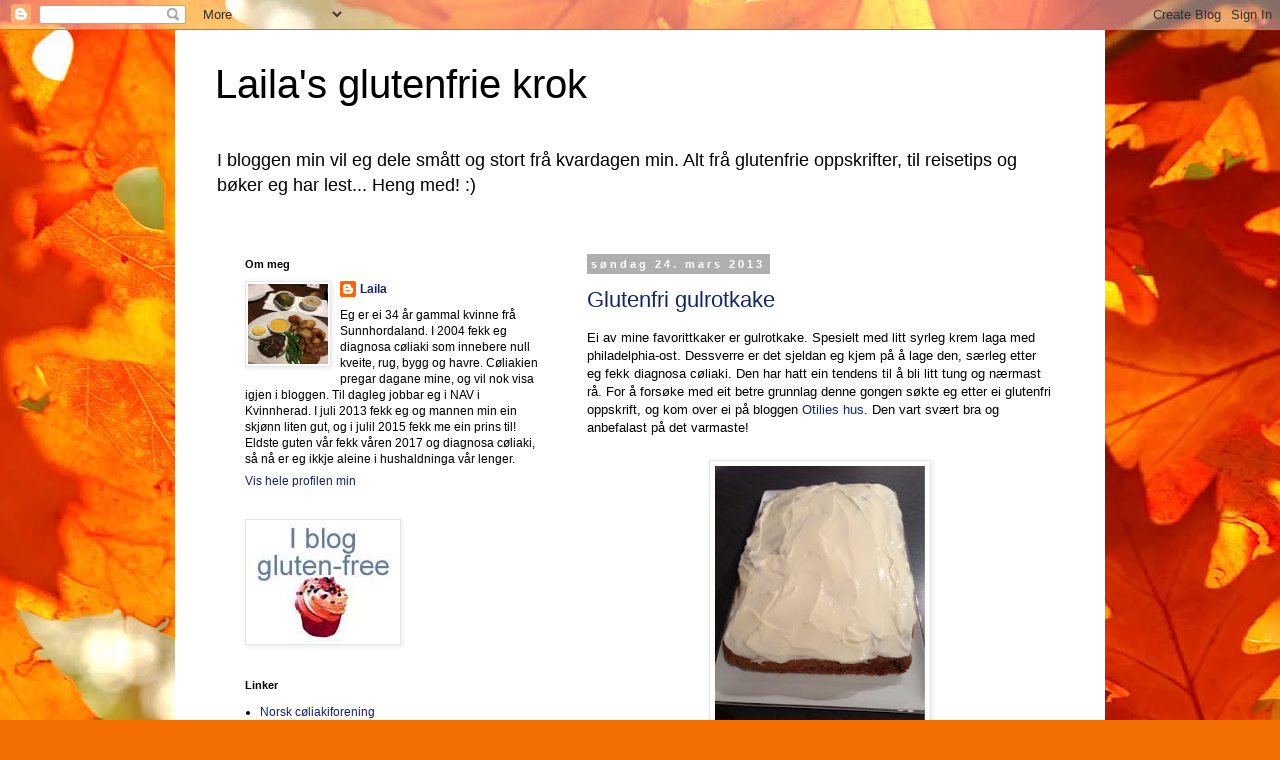

--- FILE ---
content_type: text/html; charset=UTF-8
request_url: https://lailasglutenfriekrok.blogspot.com/2013/03/
body_size: 15338
content:
<!DOCTYPE html>
<html class='v2' dir='ltr' lang='no'>
<head>
<link href='https://www.blogger.com/static/v1/widgets/335934321-css_bundle_v2.css' rel='stylesheet' type='text/css'/>
<meta content='width=1100' name='viewport'/>
<meta content='text/html; charset=UTF-8' http-equiv='Content-Type'/>
<meta content='blogger' name='generator'/>
<link href='https://lailasglutenfriekrok.blogspot.com/favicon.ico' rel='icon' type='image/x-icon'/>
<link href='https://lailasglutenfriekrok.blogspot.com/2013/03/' rel='canonical'/>
<link rel="alternate" type="application/atom+xml" title="Laila&#39;s glutenfrie krok - Atom" href="https://lailasglutenfriekrok.blogspot.com/feeds/posts/default" />
<link rel="alternate" type="application/rss+xml" title="Laila&#39;s glutenfrie krok - RSS" href="https://lailasglutenfriekrok.blogspot.com/feeds/posts/default?alt=rss" />
<link rel="service.post" type="application/atom+xml" title="Laila&#39;s glutenfrie krok - Atom" href="https://www.blogger.com/feeds/2444672271503174528/posts/default" />
<!--Can't find substitution for tag [blog.ieCssRetrofitLinks]-->
<meta content='https://lailasglutenfriekrok.blogspot.com/2013/03/' property='og:url'/>
<meta content='Laila&#39;s glutenfrie krok' property='og:title'/>
<meta content='I bloggen min vil eg dele smått og stort frå kvardagen min. Alt frå glutenfrie oppskrifter, til reisetips og bøker eg har lest... Heng med! :)' property='og:description'/>
<title>Laila's glutenfrie krok: mars 2013</title>
<style id='page-skin-1' type='text/css'><!--
/*
-----------------------------------------------
Blogger Template Style
Name:     Simple
Designer: Blogger
URL:      www.blogger.com
----------------------------------------------- */
/* Content
----------------------------------------------- */
body {
font: normal normal 12px 'Trebuchet MS', Trebuchet, Verdana, sans-serif;
color: #000000;
background: #f36e00 url(//themes.googleusercontent.com/image?id=1o3rYOP4CoJi2d4tsMr33qA6N4TvK7Nq3V2bJSXol8oFG_GQGGE100Oo98qN27bOvpkce) no-repeat fixed top center /* Credit: konradlew (http://www.istockphoto.com/file_closeup.php?id=4011035&platform=blogger) */;
padding: 0 0 0 0;
}
html body .region-inner {
min-width: 0;
max-width: 100%;
width: auto;
}
h2 {
font-size: 22px;
}
a:link {
text-decoration:none;
color: #13266a;
}
a:visited {
text-decoration:none;
color: #707070;
}
a:hover {
text-decoration:underline;
color: #0f2fff;
}
.body-fauxcolumn-outer .fauxcolumn-inner {
background: transparent none repeat scroll top left;
_background-image: none;
}
.body-fauxcolumn-outer .cap-top {
position: absolute;
z-index: 1;
height: 400px;
width: 100%;
}
.body-fauxcolumn-outer .cap-top .cap-left {
width: 100%;
background: transparent none repeat-x scroll top left;
_background-image: none;
}
.content-outer {
-moz-box-shadow: 0 0 0 rgba(0, 0, 0, .15);
-webkit-box-shadow: 0 0 0 rgba(0, 0, 0, .15);
-goog-ms-box-shadow: 0 0 0 #333333;
box-shadow: 0 0 0 rgba(0, 0, 0, .15);
margin-bottom: 1px;
}
.content-inner {
padding: 10px 40px;
}
.content-inner {
background-color: #ffffff;
}
/* Header
----------------------------------------------- */
.header-outer {
background: rgba(0, 0, 0, 0) none repeat-x scroll 0 -400px;
_background-image: none;
}
.Header h1 {
font: normal normal 40px 'Trebuchet MS',Trebuchet,Verdana,sans-serif;
color: #000000;
text-shadow: 0 0 0 rgba(0, 0, 0, .2);
}
.Header h1 a {
color: #000000;
}
.Header .description {
font-size: 18px;
color: #000000;
}
.header-inner .Header .titlewrapper {
padding: 22px 0;
}
.header-inner .Header .descriptionwrapper {
padding: 0 0;
}
/* Tabs
----------------------------------------------- */
.tabs-inner .section:first-child {
border-top: 0 solid #d5d5d5;
}
.tabs-inner .section:first-child ul {
margin-top: -1px;
border-top: 1px solid #d5d5d5;
border-left: 1px solid #d5d5d5;
border-right: 1px solid #d5d5d5;
}
.tabs-inner .widget ul {
background: rgba(0, 0, 0, 0) none repeat-x scroll 0 -800px;
_background-image: none;
border-bottom: 1px solid #d5d5d5;
margin-top: 0;
margin-left: -30px;
margin-right: -30px;
}
.tabs-inner .widget li a {
display: inline-block;
padding: .6em 1em;
font: normal normal 12px 'Trebuchet MS', Trebuchet, Verdana, sans-serif;
color: #000000;
border-left: 1px solid #ffffff;
border-right: 1px solid #d5d5d5;
}
.tabs-inner .widget li:first-child a {
border-left: none;
}
.tabs-inner .widget li.selected a, .tabs-inner .widget li a:hover {
color: #000000;
background-color: #e7e7e7;
text-decoration: none;
}
/* Columns
----------------------------------------------- */
.main-outer {
border-top: 0 solid rgba(0, 0, 0, 0);
}
.fauxcolumn-left-outer .fauxcolumn-inner {
border-right: 1px solid rgba(0, 0, 0, 0);
}
.fauxcolumn-right-outer .fauxcolumn-inner {
border-left: 1px solid rgba(0, 0, 0, 0);
}
/* Headings
----------------------------------------------- */
div.widget > h2,
div.widget h2.title {
margin: 0 0 1em 0;
font: normal bold 11px 'Trebuchet MS',Trebuchet,Verdana,sans-serif;
color: #000000;
}
/* Widgets
----------------------------------------------- */
.widget .zippy {
color: #878787;
text-shadow: 2px 2px 1px rgba(0, 0, 0, .1);
}
.widget .popular-posts ul {
list-style: none;
}
/* Posts
----------------------------------------------- */
h2.date-header {
font: normal bold 11px Arial, Tahoma, Helvetica, FreeSans, sans-serif;
}
.date-header span {
background-color: #afafaf;
color: #ffffff;
padding: 0.4em;
letter-spacing: 3px;
margin: inherit;
}
.main-inner {
padding-top: 35px;
padding-bottom: 65px;
}
.main-inner .column-center-inner {
padding: 0 0;
}
.main-inner .column-center-inner .section {
margin: 0 1em;
}
.post {
margin: 0 0 45px 0;
}
h3.post-title, .comments h4 {
font: normal normal 22px 'Trebuchet MS',Trebuchet,Verdana,sans-serif;
margin: .75em 0 0;
}
.post-body {
font-size: 110%;
line-height: 1.4;
position: relative;
}
.post-body img, .post-body .tr-caption-container, .Profile img, .Image img,
.BlogList .item-thumbnail img {
padding: 2px;
background: #ffffff;
border: 1px solid #e7e7e7;
-moz-box-shadow: 1px 1px 5px rgba(0, 0, 0, .1);
-webkit-box-shadow: 1px 1px 5px rgba(0, 0, 0, .1);
box-shadow: 1px 1px 5px rgba(0, 0, 0, .1);
}
.post-body img, .post-body .tr-caption-container {
padding: 5px;
}
.post-body .tr-caption-container {
color: #000000;
}
.post-body .tr-caption-container img {
padding: 0;
background: transparent;
border: none;
-moz-box-shadow: 0 0 0 rgba(0, 0, 0, .1);
-webkit-box-shadow: 0 0 0 rgba(0, 0, 0, .1);
box-shadow: 0 0 0 rgba(0, 0, 0, .1);
}
.post-header {
margin: 0 0 1.5em;
line-height: 1.6;
font-size: 90%;
}
.post-footer {
margin: 20px -2px 0;
padding: 5px 10px;
color: #000000;
background-color: #e7e7e7;
border-bottom: 1px solid #e7e7e7;
line-height: 1.6;
font-size: 90%;
}
#comments .comment-author {
padding-top: 1.5em;
border-top: 1px solid rgba(0, 0, 0, 0);
background-position: 0 1.5em;
}
#comments .comment-author:first-child {
padding-top: 0;
border-top: none;
}
.avatar-image-container {
margin: .2em 0 0;
}
#comments .avatar-image-container img {
border: 1px solid #e7e7e7;
}
/* Comments
----------------------------------------------- */
.comments .comments-content .icon.blog-author {
background-repeat: no-repeat;
background-image: url([data-uri]);
}
.comments .comments-content .loadmore a {
border-top: 1px solid #878787;
border-bottom: 1px solid #878787;
}
.comments .comment-thread.inline-thread {
background-color: #e7e7e7;
}
.comments .continue {
border-top: 2px solid #878787;
}
/* Accents
---------------------------------------------- */
.section-columns td.columns-cell {
border-left: 1px solid rgba(0, 0, 0, 0);
}
.blog-pager {
background: transparent url(https://resources.blogblog.com/blogblog/data/1kt/simple/paging_dot.png) repeat-x scroll top center;
}
.blog-pager-older-link, .home-link,
.blog-pager-newer-link {
background-color: #ffffff;
padding: 5px;
}
.footer-outer {
border-top: 1px dashed #bbbbbb;
}
/* Mobile
----------------------------------------------- */
body.mobile  {
background-size: auto;
}
.mobile .body-fauxcolumn-outer {
background: transparent none repeat scroll top left;
}
.mobile .body-fauxcolumn-outer .cap-top {
background-size: 100% auto;
}
.mobile .content-outer {
-webkit-box-shadow: 0 0 3px rgba(0, 0, 0, .15);
box-shadow: 0 0 3px rgba(0, 0, 0, .15);
}
.mobile .tabs-inner .widget ul {
margin-left: 0;
margin-right: 0;
}
.mobile .post {
margin: 0;
}
.mobile .main-inner .column-center-inner .section {
margin: 0;
}
.mobile .date-header span {
padding: 0.1em 10px;
margin: 0 -10px;
}
.mobile h3.post-title {
margin: 0;
}
.mobile .blog-pager {
background: transparent none no-repeat scroll top center;
}
.mobile .footer-outer {
border-top: none;
}
.mobile .main-inner, .mobile .footer-inner {
background-color: #ffffff;
}
.mobile-index-contents {
color: #000000;
}
.mobile-link-button {
background-color: #13266a;
}
.mobile-link-button a:link, .mobile-link-button a:visited {
color: #ffffff;
}
.mobile .tabs-inner .section:first-child {
border-top: none;
}
.mobile .tabs-inner .PageList .widget-content {
background-color: #e7e7e7;
color: #000000;
border-top: 1px solid #d5d5d5;
border-bottom: 1px solid #d5d5d5;
}
.mobile .tabs-inner .PageList .widget-content .pagelist-arrow {
border-left: 1px solid #d5d5d5;
}

--></style>
<style id='template-skin-1' type='text/css'><!--
body {
min-width: 930px;
}
.content-outer, .content-fauxcolumn-outer, .region-inner {
min-width: 930px;
max-width: 930px;
_width: 930px;
}
.main-inner .columns {
padding-left: 360px;
padding-right: 0px;
}
.main-inner .fauxcolumn-center-outer {
left: 360px;
right: 0px;
/* IE6 does not respect left and right together */
_width: expression(this.parentNode.offsetWidth -
parseInt("360px") -
parseInt("0px") + 'px');
}
.main-inner .fauxcolumn-left-outer {
width: 360px;
}
.main-inner .fauxcolumn-right-outer {
width: 0px;
}
.main-inner .column-left-outer {
width: 360px;
right: 100%;
margin-left: -360px;
}
.main-inner .column-right-outer {
width: 0px;
margin-right: -0px;
}
#layout {
min-width: 0;
}
#layout .content-outer {
min-width: 0;
width: 800px;
}
#layout .region-inner {
min-width: 0;
width: auto;
}
body#layout div.add_widget {
padding: 8px;
}
body#layout div.add_widget a {
margin-left: 32px;
}
--></style>
<style>
    body {background-image:url(\/\/themes.googleusercontent.com\/image?id=1o3rYOP4CoJi2d4tsMr33qA6N4TvK7Nq3V2bJSXol8oFG_GQGGE100Oo98qN27bOvpkce);}
    
@media (max-width: 200px) { body {background-image:url(\/\/themes.googleusercontent.com\/image?id=1o3rYOP4CoJi2d4tsMr33qA6N4TvK7Nq3V2bJSXol8oFG_GQGGE100Oo98qN27bOvpkce&options=w200);}}
@media (max-width: 400px) and (min-width: 201px) { body {background-image:url(\/\/themes.googleusercontent.com\/image?id=1o3rYOP4CoJi2d4tsMr33qA6N4TvK7Nq3V2bJSXol8oFG_GQGGE100Oo98qN27bOvpkce&options=w400);}}
@media (max-width: 800px) and (min-width: 401px) { body {background-image:url(\/\/themes.googleusercontent.com\/image?id=1o3rYOP4CoJi2d4tsMr33qA6N4TvK7Nq3V2bJSXol8oFG_GQGGE100Oo98qN27bOvpkce&options=w800);}}
@media (max-width: 1200px) and (min-width: 801px) { body {background-image:url(\/\/themes.googleusercontent.com\/image?id=1o3rYOP4CoJi2d4tsMr33qA6N4TvK7Nq3V2bJSXol8oFG_GQGGE100Oo98qN27bOvpkce&options=w1200);}}
/* Last tag covers anything over one higher than the previous max-size cap. */
@media (min-width: 1201px) { body {background-image:url(\/\/themes.googleusercontent.com\/image?id=1o3rYOP4CoJi2d4tsMr33qA6N4TvK7Nq3V2bJSXol8oFG_GQGGE100Oo98qN27bOvpkce&options=w1600);}}
  </style>
<link href='https://www.blogger.com/dyn-css/authorization.css?targetBlogID=2444672271503174528&amp;zx=7e0f104c-3c07-4a50-8177-959c5467d79c' media='none' onload='if(media!=&#39;all&#39;)media=&#39;all&#39;' rel='stylesheet'/><noscript><link href='https://www.blogger.com/dyn-css/authorization.css?targetBlogID=2444672271503174528&amp;zx=7e0f104c-3c07-4a50-8177-959c5467d79c' rel='stylesheet'/></noscript>
<meta name='google-adsense-platform-account' content='ca-host-pub-1556223355139109'/>
<meta name='google-adsense-platform-domain' content='blogspot.com'/>

<!-- data-ad-client=ca-pub-2910656572118305 -->

</head>
<body class='loading variant-simplysimple'>
<div class='navbar section' id='navbar' name='Navbar'><div class='widget Navbar' data-version='1' id='Navbar1'><script type="text/javascript">
    function setAttributeOnload(object, attribute, val) {
      if(window.addEventListener) {
        window.addEventListener('load',
          function(){ object[attribute] = val; }, false);
      } else {
        window.attachEvent('onload', function(){ object[attribute] = val; });
      }
    }
  </script>
<div id="navbar-iframe-container"></div>
<script type="text/javascript" src="https://apis.google.com/js/platform.js"></script>
<script type="text/javascript">
      gapi.load("gapi.iframes:gapi.iframes.style.bubble", function() {
        if (gapi.iframes && gapi.iframes.getContext) {
          gapi.iframes.getContext().openChild({
              url: 'https://www.blogger.com/navbar/2444672271503174528?origin\x3dhttps://lailasglutenfriekrok.blogspot.com',
              where: document.getElementById("navbar-iframe-container"),
              id: "navbar-iframe"
          });
        }
      });
    </script><script type="text/javascript">
(function() {
var script = document.createElement('script');
script.type = 'text/javascript';
script.src = '//pagead2.googlesyndication.com/pagead/js/google_top_exp.js';
var head = document.getElementsByTagName('head')[0];
if (head) {
head.appendChild(script);
}})();
</script>
</div></div>
<div class='body-fauxcolumns'>
<div class='fauxcolumn-outer body-fauxcolumn-outer'>
<div class='cap-top'>
<div class='cap-left'></div>
<div class='cap-right'></div>
</div>
<div class='fauxborder-left'>
<div class='fauxborder-right'></div>
<div class='fauxcolumn-inner'>
</div>
</div>
<div class='cap-bottom'>
<div class='cap-left'></div>
<div class='cap-right'></div>
</div>
</div>
</div>
<div class='content'>
<div class='content-fauxcolumns'>
<div class='fauxcolumn-outer content-fauxcolumn-outer'>
<div class='cap-top'>
<div class='cap-left'></div>
<div class='cap-right'></div>
</div>
<div class='fauxborder-left'>
<div class='fauxborder-right'></div>
<div class='fauxcolumn-inner'>
</div>
</div>
<div class='cap-bottom'>
<div class='cap-left'></div>
<div class='cap-right'></div>
</div>
</div>
</div>
<div class='content-outer'>
<div class='content-cap-top cap-top'>
<div class='cap-left'></div>
<div class='cap-right'></div>
</div>
<div class='fauxborder-left content-fauxborder-left'>
<div class='fauxborder-right content-fauxborder-right'></div>
<div class='content-inner'>
<header>
<div class='header-outer'>
<div class='header-cap-top cap-top'>
<div class='cap-left'></div>
<div class='cap-right'></div>
</div>
<div class='fauxborder-left header-fauxborder-left'>
<div class='fauxborder-right header-fauxborder-right'></div>
<div class='region-inner header-inner'>
<div class='header section' id='header' name='Overskrift'><div class='widget Header' data-version='1' id='Header1'>
<div id='header-inner'>
<div class='titlewrapper'>
<h1 class='title'>
<a href='https://lailasglutenfriekrok.blogspot.com/'>
Laila's glutenfrie krok
</a>
</h1>
</div>
<div class='descriptionwrapper'>
<p class='description'><span>I bloggen min vil eg dele smått og stort frå kvardagen min. Alt frå glutenfrie oppskrifter, til reisetips og bøker eg har lest... Heng med! :)</span></p>
</div>
</div>
</div></div>
</div>
</div>
<div class='header-cap-bottom cap-bottom'>
<div class='cap-left'></div>
<div class='cap-right'></div>
</div>
</div>
</header>
<div class='tabs-outer'>
<div class='tabs-cap-top cap-top'>
<div class='cap-left'></div>
<div class='cap-right'></div>
</div>
<div class='fauxborder-left tabs-fauxborder-left'>
<div class='fauxborder-right tabs-fauxborder-right'></div>
<div class='region-inner tabs-inner'>
<div class='tabs no-items section' id='crosscol' name='Krysskolonne'></div>
<div class='tabs no-items section' id='crosscol-overflow' name='Cross-Column 2'></div>
</div>
</div>
<div class='tabs-cap-bottom cap-bottom'>
<div class='cap-left'></div>
<div class='cap-right'></div>
</div>
</div>
<div class='main-outer'>
<div class='main-cap-top cap-top'>
<div class='cap-left'></div>
<div class='cap-right'></div>
</div>
<div class='fauxborder-left main-fauxborder-left'>
<div class='fauxborder-right main-fauxborder-right'></div>
<div class='region-inner main-inner'>
<div class='columns fauxcolumns'>
<div class='fauxcolumn-outer fauxcolumn-center-outer'>
<div class='cap-top'>
<div class='cap-left'></div>
<div class='cap-right'></div>
</div>
<div class='fauxborder-left'>
<div class='fauxborder-right'></div>
<div class='fauxcolumn-inner'>
</div>
</div>
<div class='cap-bottom'>
<div class='cap-left'></div>
<div class='cap-right'></div>
</div>
</div>
<div class='fauxcolumn-outer fauxcolumn-left-outer'>
<div class='cap-top'>
<div class='cap-left'></div>
<div class='cap-right'></div>
</div>
<div class='fauxborder-left'>
<div class='fauxborder-right'></div>
<div class='fauxcolumn-inner'>
</div>
</div>
<div class='cap-bottom'>
<div class='cap-left'></div>
<div class='cap-right'></div>
</div>
</div>
<div class='fauxcolumn-outer fauxcolumn-right-outer'>
<div class='cap-top'>
<div class='cap-left'></div>
<div class='cap-right'></div>
</div>
<div class='fauxborder-left'>
<div class='fauxborder-right'></div>
<div class='fauxcolumn-inner'>
</div>
</div>
<div class='cap-bottom'>
<div class='cap-left'></div>
<div class='cap-right'></div>
</div>
</div>
<!-- corrects IE6 width calculation -->
<div class='columns-inner'>
<div class='column-center-outer'>
<div class='column-center-inner'>
<div class='main section' id='main' name='Hoveddel'><div class='widget Blog' data-version='1' id='Blog1'>
<div class='blog-posts hfeed'>

          <div class="date-outer">
        
<h2 class='date-header'><span>søndag 24. mars 2013</span></h2>

          <div class="date-posts">
        
<div class='post-outer'>
<div class='post hentry uncustomized-post-template' itemprop='blogPost' itemscope='itemscope' itemtype='http://schema.org/BlogPosting'>
<meta content='https://blogger.googleusercontent.com/img/b/R29vZ2xl/AVvXsEhlyj964_8C8pv8RexIamrud92RHz-XUGWLmq24A203LqFnvlN2lwr96hcH3Dbj9_0ZOwA4SLlFyrgztRq4DJ5wDEsfZKJK7BXe8_MUCgVN6xcy_Nky4uvUX6nTLZDS08dKusJaNkQJpng_/s288/0.jpg' itemprop='image_url'/>
<meta content='2444672271503174528' itemprop='blogId'/>
<meta content='1514125025422122915' itemprop='postId'/>
<a name='1514125025422122915'></a>
<h3 class='post-title entry-title' itemprop='name'>
<a href='https://lailasglutenfriekrok.blogspot.com/2013/03/glutenfri-gulrotkake.html'>Glutenfri gulrotkake</a>
</h3>
<div class='post-header'>
<div class='post-header-line-1'></div>
</div>
<div class='post-body entry-content' id='post-body-1514125025422122915' itemprop='description articleBody'>
<div dir="ltr" style="text-align: left;" trbidi="on">
Ei av mine favorittkaker er gulrotkake. Spesielt med litt syrleg krem laga med philadelphia-ost. Dessverre er det sjeldan eg kjem på å lage den, særleg etter eg fekk diagnosa cøliaki. Den har hatt ein tendens til å bli litt tung og nærmast rå. For å forsøke med eit betre grunnlag denne gongen søkte eg etter ei glutenfri oppskrift, og kom over ei på bloggen&nbsp;<a href="http://otilieshus.blogspot.no/2013/01/glutenfri-gulrotkake.html">Otilies hus</a>. Den vart svært bra og anbefalast på det varmaste! <br />
<br />
<center>
<a href="https://picasaweb.google.com/102721794365173450843/DropBox?authkey=Gv1sRgCIiQm_3_9M-bXg#5859008528921239362"><img border="0" height="281" src="https://blogger.googleusercontent.com/img/b/R29vZ2xl/AVvXsEhlyj964_8C8pv8RexIamrud92RHz-XUGWLmq24A203LqFnvlN2lwr96hcH3Dbj9_0ZOwA4SLlFyrgztRq4DJ5wDEsfZKJK7BXe8_MUCgVN6xcy_Nky4uvUX6nTLZDS08dKusJaNkQJpng_/s288/0.jpg" style="margin: 5px;" width="210" /></a></center>
<br />
Du treng:<br />
4 egg, 2,5 dl sukker, 4 dl Semper mix, 3 ts kanel, 2 ts natron, 1/2 ts salt, 1 ts vaniljesukker, 1 dl nøytral olje og ca 4 dl revne gulrot. <br />
<br />
Pisk egg og sukker til det er luftig. Bland alt det tørre og tilsett i eggedosisen. Bland det godt saman. Tilsett så olje og revne gulrøtter. Bland godt og hell det i ei form med bakepapir. Bruk ei lita langpanne eller rund form. Steik på 180 grader, gjerne varmluft, i ca 35-40 minutter. <br />
<br />
Avkjøl heilt medan du lager kremen:<br />
<br />
200 gram kremost naturell, for eksempel philadelphia. 200 gram melis. 2 ts vaniljesukker eller 1 ts vaniljeekstrakt. <br />
<br />
Pisk dette saman og bre det over kaka. Server og nyt!! <br />
<br />
<center>
<a href="https://picasaweb.google.com/102721794365173450843/DropBox?authkey=Gv1sRgCIiQm_3_9M-bXg#5859008552198912946"><img border="0" height="281" src="https://blogger.googleusercontent.com/img/b/R29vZ2xl/AVvXsEjmjIkqvGIm90cT53Lj1OA1MPWFjHwHo6axdZaepKnS6wRP0bW3VFYm3OQQuQkjw3ptFQOwIz-pV3PluwzO-cmoxsZHKRk7pGC4bjx95VwXBOZvVhv9I6IfODKorhdwJhvrGXw-isdApyRZ/s288/1.jpg" style="margin: 5px;" width="210" /></a></center>
<br />
<br />
- Posted using BlogPress from my iPad</div>
<div style='clear: both;'></div>
</div>
<div class='post-footer'>
<div class='post-footer-line post-footer-line-1'>
<span class='post-author vcard'>
Lagt inn av
<span class='fn' itemprop='author' itemscope='itemscope' itemtype='http://schema.org/Person'>
<meta content='https://www.blogger.com/profile/14204624831520057342' itemprop='url'/>
<a class='g-profile' href='https://www.blogger.com/profile/14204624831520057342' rel='author' title='author profile'>
<span itemprop='name'>Laila</span>
</a>
</span>
</span>
<span class='post-timestamp'>
kl.
<meta content='https://lailasglutenfriekrok.blogspot.com/2013/03/glutenfri-gulrotkake.html' itemprop='url'/>
<a class='timestamp-link' href='https://lailasglutenfriekrok.blogspot.com/2013/03/glutenfri-gulrotkake.html' rel='bookmark' title='permanent link'><abbr class='published' itemprop='datePublished' title='2013-03-24T21:25:00+01:00'>21:25</abbr></a>
</span>
<span class='post-comment-link'>
<a class='comment-link' href='https://lailasglutenfriekrok.blogspot.com/2013/03/glutenfri-gulrotkake.html#comment-form' onclick=''>
3 kommentarer:
  </a>
</span>
<span class='post-icons'>
<span class='item-control blog-admin pid-1363816098'>
<a href='https://www.blogger.com/post-edit.g?blogID=2444672271503174528&postID=1514125025422122915&from=pencil' title='Rediger innlegg'>
<img alt='' class='icon-action' height='18' src='https://resources.blogblog.com/img/icon18_edit_allbkg.gif' width='18'/>
</a>
</span>
</span>
<div class='post-share-buttons goog-inline-block'>
</div>
</div>
<div class='post-footer-line post-footer-line-2'>
<span class='post-labels'>
Etiketter:
<a href='https://lailasglutenfriekrok.blogspot.com/search/label/Kaker' rel='tag'>Kaker</a>,
<a href='https://lailasglutenfriekrok.blogspot.com/search/label/Mars%202013' rel='tag'>Mars 2013</a>
</span>
</div>
<div class='post-footer-line post-footer-line-3'>
<span class='post-location'>
</span>
</div>
</div>
</div>
</div>

          </div></div>
        

          <div class="date-outer">
        
<h2 class='date-header'><span>mandag 11. mars 2013</span></h2>

          <div class="date-posts">
        
<div class='post-outer'>
<div class='post hentry uncustomized-post-template' itemprop='blogPost' itemscope='itemscope' itemtype='http://schema.org/BlogPosting'>
<meta content='https://blogger.googleusercontent.com/img/b/R29vZ2xl/AVvXsEhLVVFdLZXbk9a1yjPscnssnSVy5gLN7Ssa7FXqsJRrEE4wNU41B-nCDBH6qDONL8yvAanDoXMbtu51JfOCcZM-c5kA3CmP1IyHtmkl3OWpSb2555yP0-9nFGML-7i8guAswFTLOsh5GFkh/s288/0.jpg' itemprop='image_url'/>
<meta content='2444672271503174528' itemprop='blogId'/>
<meta content='7741165389318561201' itemprop='postId'/>
<a name='7741165389318561201'></a>
<h3 class='post-title entry-title' itemprop='name'>
<a href='https://lailasglutenfriekrok.blogspot.com/2013/03/plsebrd-og-gulrotkake.html'>Pølsebrød</a>
</h3>
<div class='post-header'>
<div class='post-header-line-1'></div>
</div>
<div class='post-body entry-content' id='post-body-7741165389318561201' itemprop='description articleBody'>
<div dir="ltr" style="text-align: left;" trbidi="on">
I går var me på grilltur til Feto. Då testa eg ut noko nytt for min del: ein slags pinnebrød som eg laga før turen og berre varma då me kom fram. <br />
<br />
<br />
<center>
<a href="https://picasaweb.google.com/102721794365173450843/DropBox?authkey=Gv1sRgCIiQm_3_9M-bXg#5854188695141389698"><img border="0" height="281" src="https://blogger.googleusercontent.com/img/b/R29vZ2xl/AVvXsEhLVVFdLZXbk9a1yjPscnssnSVy5gLN7Ssa7FXqsJRrEE4wNU41B-nCDBH6qDONL8yvAanDoXMbtu51JfOCcZM-c5kA3CmP1IyHtmkl3OWpSb2555yP0-9nFGML-7i8guAswFTLOsh5GFkh/s288/0.jpg" style="margin: 5px;" width="210" /></a></center>
<br />
<br />
Eg laga ei oppskrift på hamburgerbrød som eg har brukt til litt forskjellig før. <br />
<br />
100 gr margarin (kjøleskapskaldt), 500 gr mjøl, 1 1/2 ss jyttemjøl, 1 pk gjær, 2 ss fiberhusk, 4dl lunka væske, 1 ss sukker og 1ts salt. <br />
<br />
Margaring smuldres i mjølet. Ved bruk av tørrgjær, bland alt det tørre oppi mjølet (Ved fersk gjær, bland ut i lunka væske). Rør alt saman til ein jamn deig og la heve. Trill deigen ut til pølser som du klappar flate og snurrer rundt pølsene. Det er nok ein fordel å smøre ketchup på deigen før du snurrer den rundt pølsene. Pensle med egg og strø på sesamfrø. La heve litt til før du steiker dei på 200 grader i ca 20 minutt. Eg steikte dei til dei var passeleg gylne. <br />
<br />
<br />
<center>
<a href="https://picasaweb.google.com/102721794365173450843/DropBox?authkey=Gv1sRgCIiQm_3_9M-bXg#5854188720141522546"><img border="0" height="281" src="https://blogger.googleusercontent.com/img/b/R29vZ2xl/AVvXsEgSWchOXm9Y7R0x-PvdLYRSxEINfR4gH65B4cQkZbRRhTf1DgmCdW5JrP57Y_LNwGWulhMsnanL-Huq9eiveyxqXueCdsjCpu4WyN_oae4I3Vk5JGpKaY3znu2-Bb6i1K-R7birlHMxitMR/s288/1.jpg" style="margin: 5px;" width="210" /></a></center>
<br />
<br />
Eg pakka ei og ei pølse inn i aluminiumsfolie, noko som er utruleg praktisk når det er ein grill som vert nytta til mykje forskjellig. Ein slepp tanken på smitte av gluten. :) Eg syns dette var ein stor suksess, og kjem nok til å gjere dette fleire gonger. :) <br />
<br />
- Posted using BlogPress from my iPad</div>
<div style='clear: both;'></div>
</div>
<div class='post-footer'>
<div class='post-footer-line post-footer-line-1'>
<span class='post-author vcard'>
Lagt inn av
<span class='fn' itemprop='author' itemscope='itemscope' itemtype='http://schema.org/Person'>
<meta content='https://www.blogger.com/profile/14204624831520057342' itemprop='url'/>
<a class='g-profile' href='https://www.blogger.com/profile/14204624831520057342' rel='author' title='author profile'>
<span itemprop='name'>Laila</span>
</a>
</span>
</span>
<span class='post-timestamp'>
kl.
<meta content='https://lailasglutenfriekrok.blogspot.com/2013/03/plsebrd-og-gulrotkake.html' itemprop='url'/>
<a class='timestamp-link' href='https://lailasglutenfriekrok.blogspot.com/2013/03/plsebrd-og-gulrotkake.html' rel='bookmark' title='permanent link'><abbr class='published' itemprop='datePublished' title='2013-03-11T21:42:00+01:00'>21:42</abbr></a>
</span>
<span class='post-comment-link'>
<a class='comment-link' href='https://lailasglutenfriekrok.blogspot.com/2013/03/plsebrd-og-gulrotkake.html#comment-form' onclick=''>
2 kommentarer:
  </a>
</span>
<span class='post-icons'>
<span class='item-control blog-admin pid-1363816098'>
<a href='https://www.blogger.com/post-edit.g?blogID=2444672271503174528&postID=7741165389318561201&from=pencil' title='Rediger innlegg'>
<img alt='' class='icon-action' height='18' src='https://resources.blogblog.com/img/icon18_edit_allbkg.gif' width='18'/>
</a>
</span>
</span>
<div class='post-share-buttons goog-inline-block'>
</div>
</div>
<div class='post-footer-line post-footer-line-2'>
<span class='post-labels'>
Etiketter:
<a href='https://lailasglutenfriekrok.blogspot.com/search/label/Br%C3%B8d%2Fboller' rel='tag'>Brød/boller</a>,
<a href='https://lailasglutenfriekrok.blogspot.com/search/label/Mars%202013' rel='tag'>Mars 2013</a>,
<a href='https://lailasglutenfriekrok.blogspot.com/search/label/Middag' rel='tag'>Middag</a>
</span>
</div>
<div class='post-footer-line post-footer-line-3'>
<span class='post-location'>
</span>
</div>
</div>
</div>
</div>

        </div></div>
      
</div>
<div class='blog-pager' id='blog-pager'>
<span id='blog-pager-newer-link'>
<a class='blog-pager-newer-link' href='https://lailasglutenfriekrok.blogspot.com/search?updated-max=2013-06-27T19:36:00%2B02:00&amp;max-results=5&amp;reverse-paginate=true' id='Blog1_blog-pager-newer-link' title='Nyere innlegg'>Nyere innlegg</a>
</span>
<span id='blog-pager-older-link'>
<a class='blog-pager-older-link' href='https://lailasglutenfriekrok.blogspot.com/search?updated-max=2013-03-11T21:42:00%2B01:00&amp;max-results=5' id='Blog1_blog-pager-older-link' title='Eldre innlegg'>Eldre innlegg</a>
</span>
<a class='home-link' href='https://lailasglutenfriekrok.blogspot.com/'>Startsiden</a>
</div>
<div class='clear'></div>
<div class='blog-feeds'>
<div class='feed-links'>
Abonner på:
<a class='feed-link' href='https://lailasglutenfriekrok.blogspot.com/feeds/posts/default' target='_blank' type='application/atom+xml'>Kommentarer (Atom)</a>
</div>
</div>
</div></div>
</div>
</div>
<div class='column-left-outer'>
<div class='column-left-inner'>
<aside>
<div class='sidebar section' id='sidebar-left-1'><div class='widget Profile' data-version='1' id='Profile1'>
<h2>Om meg</h2>
<div class='widget-content'>
<a href='https://www.blogger.com/profile/14204624831520057342'><img alt='Bildet mitt' class='profile-img' height='80' src='//blogger.googleusercontent.com/img/b/R29vZ2xl/AVvXsEgCBM6KufQ3gTmD_c5QyJEkelUAl7OiHXfYug10SPBqE-DyFSHq9xTUTTsZwsUQMfwJD0WMC7-G59TV7V-e73mx94MVRSjV5IIWb4xYhDUaZjrcix-0xhBWg8RXoZV1FQ/s220/IMG_4592.JPG' width='80'/></a>
<dl class='profile-datablock'>
<dt class='profile-data'>
<a class='profile-name-link g-profile' href='https://www.blogger.com/profile/14204624831520057342' rel='author' style='background-image: url(//www.blogger.com/img/logo-16.png);'>
Laila
</a>
</dt>
<dd class='profile-textblock'>Eg er ei 34 år gammal kvinne frå Sunnhordaland. I 2004 fekk eg diagnosa cøliaki som innebere null kveite, rug, bygg og havre. Cøliakien pregar dagane mine, og vil nok visa igjen i bloggen. Til dagleg jobbar eg i NAV i Kvinnherad. I juli 2013 fekk eg og mannen min ein skjønn liten gut, og i julil 2015 fekk me ein prins til! Eldste guten vår fekk våren 2017 og diagnosa cøliaki, så nå er eg ikkje aleine i hushaldninga vår lenger. </dd>
</dl>
<a class='profile-link' href='https://www.blogger.com/profile/14204624831520057342' rel='author'>Vis hele profilen min</a>
<div class='clear'></div>
</div>
</div><div class='widget Image' data-version='1' id='Image2'>
<div class='widget-content'>
<img alt='' height='120' id='Image2_img' src='https://blogger.googleusercontent.com/img/b/R29vZ2xl/AVvXsEgoZHYVaZJyvB3_xU9xg3Sar_wuLhzo07qiQNL6SGQS9DHVpA7TMTxErF7aMPsPRKxkrx-HnV9hjICM_N8LA9cOL0LfZb6s3dlywNKCthhe5ntjvRsHKo_PzqZMj7_bb65ipqg53DWx_414/s350/IBlogGF_ButtonBLUE.jpg' width='150'/>
<br/>
</div>
<div class='clear'></div>
</div><div class='widget LinkList' data-version='1' id='LinkList2'>
<h2>Linker</h2>
<div class='widget-content'>
<ul>
<li><a href='http://www.ncf.no'>Norsk cøliakiforening</a></li>
<li><a href='http://allergimat.no'>Allergimat</a></li>
<li><a href='http://allergikost.no'>Allergikost</a></li>
<li><a href='http://ravelry.com'>Ravelry</a></li>
<li><a href='http://garnstudio.com'>Drops design</a></li>
</ul>
<div class='clear'></div>
</div>
</div><div class='widget Followers' data-version='1' id='Followers1'>
<h2 class='title'>Følgere</h2>
<div class='widget-content'>
<div id='Followers1-wrapper'>
<div style='margin-right:2px;'>
<div><script type="text/javascript" src="https://apis.google.com/js/platform.js"></script>
<div id="followers-iframe-container"></div>
<script type="text/javascript">
    window.followersIframe = null;
    function followersIframeOpen(url) {
      gapi.load("gapi.iframes", function() {
        if (gapi.iframes && gapi.iframes.getContext) {
          window.followersIframe = gapi.iframes.getContext().openChild({
            url: url,
            where: document.getElementById("followers-iframe-container"),
            messageHandlersFilter: gapi.iframes.CROSS_ORIGIN_IFRAMES_FILTER,
            messageHandlers: {
              '_ready': function(obj) {
                window.followersIframe.getIframeEl().height = obj.height;
              },
              'reset': function() {
                window.followersIframe.close();
                followersIframeOpen("https://www.blogger.com/followers/frame/2444672271503174528?colors\x3dCgt0cmFuc3BhcmVudBILdHJhbnNwYXJlbnQaByMwMDAwMDAiByMxMzI2NmEqByNmZmZmZmYyByMwMDAwMDA6ByMwMDAwMDBCByMxMzI2NmFKByM4Nzg3ODdSByMxMzI2NmFaC3RyYW5zcGFyZW50\x26pageSize\x3d21\x26hl\x3dno\x26origin\x3dhttps://lailasglutenfriekrok.blogspot.com");
              },
              'open': function(url) {
                window.followersIframe.close();
                followersIframeOpen(url);
              }
            }
          });
        }
      });
    }
    followersIframeOpen("https://www.blogger.com/followers/frame/2444672271503174528?colors\x3dCgt0cmFuc3BhcmVudBILdHJhbnNwYXJlbnQaByMwMDAwMDAiByMxMzI2NmEqByNmZmZmZmYyByMwMDAwMDA6ByMwMDAwMDBCByMxMzI2NmFKByM4Nzg3ODdSByMxMzI2NmFaC3RyYW5zcGFyZW50\x26pageSize\x3d21\x26hl\x3dno\x26origin\x3dhttps://lailasglutenfriekrok.blogspot.com");
  </script></div>
</div>
</div>
<div class='clear'></div>
</div>
</div><div class='widget BlogList' data-version='1' id='BlogList1'>
<h2 class='title'>Min bloggliste</h2>
<div class='widget-content'>
<div class='blog-list-container' id='BlogList1_container'>
<ul id='BlogList1_blogs'>
<li style='display: block;'>
<div class='blog-icon'>
</div>
<div class='blog-content'>
<div class='blog-title'>
<a href='http://camillarodseth.blogg.no/' target='_blank'>
camillarodseth</a>
</div>
<div class='item-content'>
<span class='item-title'>
<a href='http://camillarodseth.blogg.no/1532644658_guadalest.html' target='_blank'>
Guadalest
</a>
</span>
</div>
</div>
<div style='clear: both;'></div>
</li>
<li style='display: block;'>
<div class='blog-icon'>
</div>
<div class='blog-content'>
<div class='blog-title'>
<a href='http://hushansen.blogspot.com/' target='_blank'>
Kvardagsgleder</a>
</div>
<div class='item-content'>
<div class='item-thumbnail'>
<a href='http://hushansen.blogspot.com/' target='_blank'>
<img alt='' border='0' height='72' src='https://blogger.googleusercontent.com/img/b/R29vZ2xl/AVvXsEifqG4nC10Hed7vF0ivSuevAHPmKR5mDV6rRrTN6oWgqvmzp2MKlwLBtvFXxv0KmnG9D2Dp1PpyVUQQdNkNBKU3NmYEJvg3Q_4BLB5Rkw37_g_z0n5NOCahu4YDl5bVsZme_DDqixQYdGI/s72-c/IMG_9010.JPG' width='72'/>
</a>
</div>
<span class='item-title'>
<a href='http://hushansen.blogspot.com/2016/10/stjernetida-varer.html' target='_blank'>
Stjernetida varer
</a>
</span>
</div>
</div>
<div style='clear: both;'></div>
</li>
<li style='display: block;'>
<div class='blog-icon'>
</div>
<div class='blog-content'>
<div class='blog-title'>
<a href='http://glutenogmelkefri.blogspot.com/' target='_blank'>
Gluten- og melkefri inspirasjon</a>
</div>
<div class='item-content'>
<span class='item-title'>
<a href='http://glutenogmelkefri.blogspot.com/2016/01/tomatsuppe-med-flere-bruksomrader.html' target='_blank'>
Tomatsuppe med flere bruksområder
</a>
</span>
</div>
</div>
<div style='clear: both;'></div>
</li>
<li style='display: block;'>
<div class='blog-icon'>
</div>
<div class='blog-content'>
<div class='blog-title'>
<a href='http://snadderutengluten.blogspot.com/' target='_blank'>
Snadder uten gluten</a>
</div>
<div class='item-content'>
<div class='item-thumbnail'>
<a href='http://snadderutengluten.blogspot.com/' target='_blank'>
<img alt='' border='0' height='72' src='https://blogger.googleusercontent.com/img/b/R29vZ2xl/AVvXsEhvVsULD9x8DL5iOV3UtsUJ4QlHlTxxecFLCZ2V_FzvFUJRUY1ojXRU1TfSimg-AmZBCQVKpekoOOEvZCu8lGI6QaWFopkih6QqyABS-3D-aTCwewKk_8JGXz2AlqYCPQICE6ym3vJ4ouU/s72-c/Mektig+sjokolade+og+ostekake.jpg' width='72'/>
</a>
</div>
<span class='item-title'>
<a href='http://snadderutengluten.blogspot.com/2015/04/mektig-sjokolade-og-ostekake.html' target='_blank'>
Mektig sjokolade- og ostekake
</a>
</span>
</div>
</div>
<div style='clear: both;'></div>
</li>
<li style='display: block;'>
<div class='blog-icon'>
</div>
<div class='blog-content'>
<div class='blog-title'>
<a href='https://kvaalenogmor.wordpress.com' target='_blank'>
kvaalenogmor</a>
</div>
<div class='item-content'>
<span class='item-title'>
<a href='https://kvaalenogmor.wordpress.com/2015/03/09/det-vares-tror-jeg/' target='_blank'>
Det våres&#8230;.tror jeg&#8230;. ;-)
</a>
</span>
</div>
</div>
<div style='clear: both;'></div>
</li>
<li style='display: block;'>
<div class='blog-icon'>
</div>
<div class='blog-content'>
<div class='blog-title'>
<a href='http://intoleranse.blogspot.com/' target='_blank'>
Intoleranse</a>
</div>
<div class='item-content'>
<div class='item-thumbnail'>
<a href='http://intoleranse.blogspot.com/' target='_blank'>
<img alt="" border="0" height="72" src="//4.bp.blogspot.com/-RrkxcmiUFZ8/VKXWuCDQuDI/AAAAAAAAKw4/wVd1qJHzXRM/s72-c/DSC_0807.JPG" width="72">
</a>
</div>
<span class='item-title'>
<a href='http://intoleranse.blogspot.com/2015/01/julemimring.html' target='_blank'>
Julemimring
</a>
</span>
</div>
</div>
<div style='clear: both;'></div>
</li>
<li style='display: block;'>
<div class='blog-icon'>
</div>
<div class='blog-content'>
<div class='blog-title'>
<a href='http://glutenfrieopplevelser.blogspot.com/' target='_blank'>
glutenfrie opplevelser</a>
</div>
<div class='item-content'>
<div class='item-thumbnail'>
<a href='http://glutenfrieopplevelser.blogspot.com/' target='_blank'>
<img alt='' border='0' height='72' src='https://blogger.googleusercontent.com/img/b/R29vZ2xl/AVvXsEgbswqIVA1s1c_mrc-iIWhcM3a7NpoCEqKjTIupMtj8Kq6opXdGyV8PzmFuOagywvPTD4kZONNzMWHXFXsosayvVNHKHcpwjANMbO54p6pVYV5uiBZWZM1MIUyQpnpwncnkxU2NOOMIOKCF/s72-c/blogger-image--640303280.jpg' width='72'/>
</a>
</div>
<span class='item-title'>
<a href='http://glutenfrieopplevelser.blogspot.com/2014/01/fiskekaker.html' target='_blank'>
Fiskekaker
</a>
</span>
</div>
</div>
<div style='clear: both;'></div>
</li>
<li style='display: block;'>
<div class='blog-icon'>
</div>
<div class='blog-content'>
<div class='blog-title'>
<a href='http://annajohannas.blogspot.com/' target='_blank'>
www.annajohanna.no                                                                Nettbutikken</a>
</div>
<div class='item-content'>
<div class='item-thumbnail'>
<a href='http://annajohannas.blogspot.com/' target='_blank'>
<img alt='' border='0' height='72' src='https://blogger.googleusercontent.com/img/b/R29vZ2xl/AVvXsEjSq_NT3j_mkkl6AYLipbz06gv3SMVuomKbg97cv8FgkvzheWhUKoqZRGnqVptbOU0w1kinLJEkyvRS21bRV1ETBg3-WegsTdc2FEXurfLwy1VXJe0NA2ftiUnr5VZR8kHLHoTH6rS9g7A/s72-c/000b6a.jpg' width='72'/>
</a>
</div>
<span class='item-title'>
<a href='http://annajohannas.blogspot.com/2013/11/kjekke-bursdagsgaver.html' target='_blank'>
Kjekke bursdagsgaver
</a>
</span>
</div>
</div>
<div style='clear: both;'></div>
</li>
<li style='display: block;'>
<div class='blog-icon'>
</div>
<div class='blog-content'>
<div class='blog-title'>
<a href='http://glutenfriefristelser.blogspot.com/' target='_blank'>
Glutenfrie fristelser</a>
</div>
<div class='item-content'>
<div class='item-thumbnail'>
<a href='http://glutenfriefristelser.blogspot.com/' target='_blank'>
<img alt='' border='0' height='72' src='https://blogger.googleusercontent.com/img/b/R29vZ2xl/AVvXsEhfWWRZJ-aSv5p-KyZin9_JEmZZOQ9sc68wTs-dIAAm_8aHsH-xkA_iPffxUF9M7v2aUjYYgxxUoZ1wz67Cq3_ZksRL5MeBELZzxqpwMDzITdQTcChC5PsvY3WC0QE47znEERIbRWmoIak/s72-c/Stop+mad+spild+bog.JPG' width='72'/>
</a>
</div>
<span class='item-title'>
<a href='http://glutenfriefristelser.blogspot.com/2013/11/stop-spild-af-mad.html' target='_blank'>
Stop spild af mad
</a>
</span>
</div>
</div>
<div style='clear: both;'></div>
</li>
<li style='display: block;'>
<div class='blog-icon'>
</div>
<div class='blog-content'>
<div class='blog-title'>
<a href='http://susans-kreative-rom.blogspot.com/' target='_blank'>
Susan's kreative rom.</a>
</div>
<div class='item-content'>
<div class='item-thumbnail'>
<a href='http://susans-kreative-rom.blogspot.com/' target='_blank'>
<img alt="" border="0" height="72" src="//3.bp.blogspot.com/-nRtglnhIq9o/Ukrmao2oakI/AAAAAAAABFw/2bDnFFRWKxw/s72-c/alle.JPG" width="72">
</a>
</div>
<span class='item-title'>
<a href='http://susans-kreative-rom.blogspot.com/2013/10/prosjekt-restegarn-teppe.html' target='_blank'>
Prosjekt restegarn teppe
</a>
</span>
</div>
</div>
<div style='clear: both;'></div>
</li>
<li style='display: block;'>
<div class='blog-icon'>
</div>
<div class='blog-content'>
<div class='blog-title'>
<a href='http://emmelines.blogspot.com/' target='_blank'>
Emmelines blogg</a>
</div>
<div class='item-content'>
<div class='item-thumbnail'>
<a href='http://emmelines.blogspot.com/' target='_blank'>
<img alt='' border='0' height='72' src='https://blogger.googleusercontent.com/img/b/R29vZ2xl/AVvXsEimjtSEJGP68csQ7_tHCEs48N7BCtpfu_rS4HacLpVrOrf9_smI-oIWbx2nIhnDtq3p-PH9jMHHSUiJkU2AOpsRqGrYkck22f4HPVRIJdxKQNHQb14mEnAnHWIEHbcFlFi2Xbfj9DRV-BMi/s72-c/UltraPower.jpg' width='72'/>
</a>
</div>
<span class='item-title'>
<a href='http://emmelines.blogspot.com/2012/12/vinne-en-stvsuger.html' target='_blank'>
Vinne en støvsuger?
</a>
</span>
</div>
</div>
<div style='clear: both;'></div>
</li>
<li style='display: block;'>
<div class='blog-icon'>
</div>
<div class='blog-content'>
<div class='blog-title'>
<a href='http://snuddpaahodet.blogg.no/' target='_blank'>
snuddpaahodet</a>
</div>
<div class='item-content'>
<span class='item-title'>
<a href='http://snuddpaahodet.blogg.no/1355212012_ny_blogg_.html' target='_blank'>
NY BLOGG :-)
</a>
</span>
</div>
</div>
<div style='clear: both;'></div>
</li>
<li style='display: block;'>
<div class='blog-icon'>
</div>
<div class='blog-content'>
<div class='blog-title'>
<a href='http://glutenfrieperler.blogspot.com/' target='_blank'>
Glutenfrie perler</a>
</div>
<div class='item-content'>
<div class='item-thumbnail'>
<a href='http://glutenfrieperler.blogspot.com/' target='_blank'>
<img alt='' border='0' height='72' src='https://blogger.googleusercontent.com/img/b/R29vZ2xl/AVvXsEiwAAOoXmp77OuVazfjCQHPRvTyu3omPmccjouSwaGPMWRbf0EiBd_hPLEXdQBFUEwudeh0aK_OJuXa3qAgpzTyxHKDgOnif5S8COk2-8eSj4Y893XPcvowl_z4k21SYzgo8N1VgFmJVEct/s72-c/IMG_3677.JPG' width='72'/>
</a>
</div>
<span class='item-title'>
<a href='http://glutenfrieperler.blogspot.com/2012/10/oreo-kake.html' target='_blank'>
Oreo-kake
</a>
</span>
</div>
</div>
<div style='clear: both;'></div>
</li>
</ul>
<div class='clear'></div>
</div>
</div>
</div><div class='widget Label' data-version='1' id='Label1'>
<h2>Etiketter</h2>
<div class='widget-content list-label-widget-content'>
<ul>
<li>
<a dir='ltr' href='https://lailasglutenfriekrok.blogspot.com/search/label/April%202013'>April 2013</a>
<span dir='ltr'>(1)</span>
</li>
<li>
<a dir='ltr' href='https://lailasglutenfriekrok.blogspot.com/search/label/August%202011'>August 2011</a>
<span dir='ltr'>(9)</span>
</li>
<li>
<a dir='ltr' href='https://lailasglutenfriekrok.blogspot.com/search/label/August%202013'>August 2013</a>
<span dir='ltr'>(1)</span>
</li>
<li>
<a dir='ltr' href='https://lailasglutenfriekrok.blogspot.com/search/label/Award'>Award</a>
<span dir='ltr'>(1)</span>
</li>
<li>
<a dir='ltr' href='https://lailasglutenfriekrok.blogspot.com/search/label/Baby'>Baby</a>
<span dir='ltr'>(2)</span>
</li>
<li>
<a dir='ltr' href='https://lailasglutenfriekrok.blogspot.com/search/label/Br%C3%B8d%2Fboller'>Brød/boller</a>
<span dir='ltr'>(22)</span>
</li>
<li>
<a dir='ltr' href='https://lailasglutenfriekrok.blogspot.com/search/label/Br%C3%B8d%2Fboller%20Februar%202015'>Brød/boller Februar 2015</a>
<span dir='ltr'>(1)</span>
</li>
<li>
<a dir='ltr' href='https://lailasglutenfriekrok.blogspot.com/search/label/B%C3%B8ker'>Bøker</a>
<span dir='ltr'>(1)</span>
</li>
<li>
<a dir='ltr' href='https://lailasglutenfriekrok.blogspot.com/search/label/Desember%202011'>Desember 2011</a>
<span dir='ltr'>(7)</span>
</li>
<li>
<a dir='ltr' href='https://lailasglutenfriekrok.blogspot.com/search/label/Desember%202012'>Desember 2012</a>
<span dir='ltr'>(2)</span>
</li>
<li>
<a dir='ltr' href='https://lailasglutenfriekrok.blogspot.com/search/label/Desember%202013'>Desember 2013</a>
<span dir='ltr'>(2)</span>
</li>
<li>
<a dir='ltr' href='https://lailasglutenfriekrok.blogspot.com/search/label/Diverse'>Diverse</a>
<span dir='ltr'>(36)</span>
</li>
<li>
<a dir='ltr' href='https://lailasglutenfriekrok.blogspot.com/search/label/Februar%202012'>Februar 2012</a>
<span dir='ltr'>(3)</span>
</li>
<li>
<a dir='ltr' href='https://lailasglutenfriekrok.blogspot.com/search/label/Februar%202013'>Februar 2013</a>
<span dir='ltr'>(2)</span>
</li>
<li>
<a dir='ltr' href='https://lailasglutenfriekrok.blogspot.com/search/label/Februar%202014'>Februar 2014</a>
<span dir='ltr'>(1)</span>
</li>
<li>
<a dir='ltr' href='https://lailasglutenfriekrok.blogspot.com/search/label/Film'>Film</a>
<span dir='ltr'>(1)</span>
</li>
<li>
<a dir='ltr' href='https://lailasglutenfriekrok.blogspot.com/search/label/fiskegrateng'>fiskegrateng</a>
<span dir='ltr'>(1)</span>
</li>
<li>
<a dir='ltr' href='https://lailasglutenfriekrok.blogspot.com/search/label/Giveaway'>Giveaway</a>
<span dir='ltr'>(3)</span>
</li>
<li>
<a dir='ltr' href='https://lailasglutenfriekrok.blogspot.com/search/label/Glutenfri%20saus'>Glutenfri saus</a>
<span dir='ltr'>(1)</span>
</li>
<li>
<a dir='ltr' href='https://lailasglutenfriekrok.blogspot.com/search/label/Glutenfritt'>Glutenfritt</a>
<span dir='ltr'>(2)</span>
</li>
<li>
<a dir='ltr' href='https://lailasglutenfriekrok.blogspot.com/search/label/Hage'>Hage</a>
<span dir='ltr'>(1)</span>
</li>
<li>
<a dir='ltr' href='https://lailasglutenfriekrok.blogspot.com/search/label/Hus'>Hus</a>
<span dir='ltr'>(4)</span>
</li>
<li>
<a dir='ltr' href='https://lailasglutenfriekrok.blogspot.com/search/label/H%C3%A5ndarbeid'>Håndarbeid</a>
<span dir='ltr'>(3)</span>
</li>
<li>
<a dir='ltr' href='https://lailasglutenfriekrok.blogspot.com/search/label/Januar%202012'>Januar 2012</a>
<span dir='ltr'>(5)</span>
</li>
<li>
<a dir='ltr' href='https://lailasglutenfriekrok.blogspot.com/search/label/januar%202014'>januar 2014</a>
<span dir='ltr'>(2)</span>
</li>
<li>
<a dir='ltr' href='https://lailasglutenfriekrok.blogspot.com/search/label/Januar%202016'>Januar 2016</a>
<span dir='ltr'>(1)</span>
</li>
<li>
<a dir='ltr' href='https://lailasglutenfriekrok.blogspot.com/search/label/jul%202013'>jul 2013</a>
<span dir='ltr'>(1)</span>
</li>
<li>
<a dir='ltr' href='https://lailasglutenfriekrok.blogspot.com/search/label/Julekaker'>Julekaker</a>
<span dir='ltr'>(8)</span>
</li>
<li>
<a dir='ltr' href='https://lailasglutenfriekrok.blogspot.com/search/label/Julekos'>Julekos</a>
<span dir='ltr'>(2)</span>
</li>
<li>
<a dir='ltr' href='https://lailasglutenfriekrok.blogspot.com/search/label/Juli%202011'>Juli 2011</a>
<span dir='ltr'>(2)</span>
</li>
<li>
<a dir='ltr' href='https://lailasglutenfriekrok.blogspot.com/search/label/Juli%202013'>Juli 2013</a>
<span dir='ltr'>(2)</span>
</li>
<li>
<a dir='ltr' href='https://lailasglutenfriekrok.blogspot.com/search/label/Juli%202014'>Juli 2014</a>
<span dir='ltr'>(1)</span>
</li>
<li>
<a dir='ltr' href='https://lailasglutenfriekrok.blogspot.com/search/label/juli%202016'>juli 2016</a>
<span dir='ltr'>(1)</span>
</li>
<li>
<a dir='ltr' href='https://lailasglutenfriekrok.blogspot.com/search/label/Juni%202012'>Juni 2012</a>
<span dir='ltr'>(1)</span>
</li>
<li>
<a dir='ltr' href='https://lailasglutenfriekrok.blogspot.com/search/label/Juni%202013'>Juni 2013</a>
<span dir='ltr'>(3)</span>
</li>
<li>
<a dir='ltr' href='https://lailasglutenfriekrok.blogspot.com/search/label/Juni%202016'>Juni 2016</a>
<span dir='ltr'>(1)</span>
</li>
<li>
<a dir='ltr' href='https://lailasglutenfriekrok.blogspot.com/search/label/Kaker'>Kaker</a>
<span dir='ltr'>(23)</span>
</li>
<li>
<a dir='ltr' href='https://lailasglutenfriekrok.blogspot.com/search/label/Kreta'>Kreta</a>
<span dir='ltr'>(1)</span>
</li>
<li>
<a dir='ltr' href='https://lailasglutenfriekrok.blogspot.com/search/label/Kvelds'>Kvelds</a>
<span dir='ltr'>(3)</span>
</li>
<li>
<a dir='ltr' href='https://lailasglutenfriekrok.blogspot.com/search/label/Mai%202013'>Mai 2013</a>
<span dir='ltr'>(3)</span>
</li>
<li>
<a dir='ltr' href='https://lailasglutenfriekrok.blogspot.com/search/label/Mai%202014'>Mai 2014</a>
<span dir='ltr'>(1)</span>
</li>
<li>
<a dir='ltr' href='https://lailasglutenfriekrok.blogspot.com/search/label/Mai%202016'>Mai 2016</a>
<span dir='ltr'>(1)</span>
</li>
<li>
<a dir='ltr' href='https://lailasglutenfriekrok.blogspot.com/search/label/Mars%202012'>Mars 2012</a>
<span dir='ltr'>(3)</span>
</li>
<li>
<a dir='ltr' href='https://lailasglutenfriekrok.blogspot.com/search/label/Mars%202013'>Mars 2013</a>
<span dir='ltr'>(2)</span>
</li>
<li>
<a dir='ltr' href='https://lailasglutenfriekrok.blogspot.com/search/label/Mars%202014'>Mars 2014</a>
<span dir='ltr'>(2)</span>
</li>
<li>
<a dir='ltr' href='https://lailasglutenfriekrok.blogspot.com/search/label/Middag'>Middag</a>
<span dir='ltr'>(32)</span>
</li>
<li>
<a dir='ltr' href='https://lailasglutenfriekrok.blogspot.com/search/label/November%202011'>November 2011</a>
<span dir='ltr'>(3)</span>
</li>
<li>
<a dir='ltr' href='https://lailasglutenfriekrok.blogspot.com/search/label/November%202013'>November 2013</a>
<span dir='ltr'>(2)</span>
</li>
<li>
<a dir='ltr' href='https://lailasglutenfriekrok.blogspot.com/search/label/November%202014'>November 2014</a>
<span dir='ltr'>(1)</span>
</li>
<li>
<a dir='ltr' href='https://lailasglutenfriekrok.blogspot.com/search/label/Oktober%202011'>Oktober 2011</a>
<span dir='ltr'>(9)</span>
</li>
<li>
<a dir='ltr' href='https://lailasglutenfriekrok.blogspot.com/search/label/Oktober%202012'>Oktober 2012</a>
<span dir='ltr'>(1)</span>
</li>
<li>
<a dir='ltr' href='https://lailasglutenfriekrok.blogspot.com/search/label/Oktober%202017'>Oktober 2017</a>
<span dir='ltr'>(1)</span>
</li>
<li>
<a dir='ltr' href='https://lailasglutenfriekrok.blogspot.com/search/label/Oppussing'>Oppussing</a>
<span dir='ltr'>(2)</span>
</li>
<li>
<a dir='ltr' href='https://lailasglutenfriekrok.blogspot.com/search/label/Pastasalat'>Pastasalat</a>
<span dir='ltr'>(2)</span>
</li>
<li>
<a dir='ltr' href='https://lailasglutenfriekrok.blogspot.com/search/label/Pepperkaker'>Pepperkaker</a>
<span dir='ltr'>(2)</span>
</li>
<li>
<a dir='ltr' href='https://lailasglutenfriekrok.blogspot.com/search/label/pizza'>pizza</a>
<span dir='ltr'>(5)</span>
</li>
<li>
<a dir='ltr' href='https://lailasglutenfriekrok.blogspot.com/search/label/Polarbr%C3%B8d'>Polarbrød</a>
<span dir='ltr'>(1)</span>
</li>
<li>
<a dir='ltr' href='https://lailasglutenfriekrok.blogspot.com/search/label/Reise'>Reise</a>
<span dir='ltr'>(9)</span>
</li>
<li>
<a dir='ltr' href='https://lailasglutenfriekrok.blogspot.com/search/label/Restaurant'>Restaurant</a>
<span dir='ltr'>(2)</span>
</li>
<li>
<a dir='ltr' href='https://lailasglutenfriekrok.blogspot.com/search/label/Semper'>Semper</a>
<span dir='ltr'>(1)</span>
</li>
<li>
<a dir='ltr' href='https://lailasglutenfriekrok.blogspot.com/search/label/September%202011'>September 2011</a>
<span dir='ltr'>(7)</span>
</li>
<li>
<a dir='ltr' href='https://lailasglutenfriekrok.blogspot.com/search/label/September%202012'>September 2012</a>
<span dir='ltr'>(1)</span>
</li>
<li>
<a dir='ltr' href='https://lailasglutenfriekrok.blogspot.com/search/label/Shopping'>Shopping</a>
<span dir='ltr'>(8)</span>
</li>
<li>
<a dir='ltr' href='https://lailasglutenfriekrok.blogspot.com/search/label/Sirupssnippar'>Sirupssnippar</a>
<span dir='ltr'>(1)</span>
</li>
<li>
<a dir='ltr' href='https://lailasglutenfriekrok.blogspot.com/search/label/Snadder'>Snadder</a>
<span dir='ltr'>(4)</span>
</li>
<li>
<a dir='ltr' href='https://lailasglutenfriekrok.blogspot.com/search/label/Tur'>Tur</a>
<span dir='ltr'>(12)</span>
</li>
</ul>
<div class='clear'></div>
</div>
</div><div class='widget BlogArchive' data-version='1' id='BlogArchive1'>
<h2>Bloggarkiv</h2>
<div class='widget-content'>
<div id='ArchiveList'>
<div id='BlogArchive1_ArchiveList'>
<ul class='hierarchy'>
<li class='archivedate collapsed'>
<a class='toggle' href='javascript:void(0)'>
<span class='zippy'>

        &#9658;&#160;
      
</span>
</a>
<a class='post-count-link' href='https://lailasglutenfriekrok.blogspot.com/2017/'>
2017
</a>
<span class='post-count' dir='ltr'>(1)</span>
<ul class='hierarchy'>
<li class='archivedate collapsed'>
<a class='toggle' href='javascript:void(0)'>
<span class='zippy'>

        &#9658;&#160;
      
</span>
</a>
<a class='post-count-link' href='https://lailasglutenfriekrok.blogspot.com/2017/10/'>
oktober
</a>
<span class='post-count' dir='ltr'>(1)</span>
</li>
</ul>
</li>
</ul>
<ul class='hierarchy'>
<li class='archivedate collapsed'>
<a class='toggle' href='javascript:void(0)'>
<span class='zippy'>

        &#9658;&#160;
      
</span>
</a>
<a class='post-count-link' href='https://lailasglutenfriekrok.blogspot.com/2016/'>
2016
</a>
<span class='post-count' dir='ltr'>(4)</span>
<ul class='hierarchy'>
<li class='archivedate collapsed'>
<a class='toggle' href='javascript:void(0)'>
<span class='zippy'>

        &#9658;&#160;
      
</span>
</a>
<a class='post-count-link' href='https://lailasglutenfriekrok.blogspot.com/2016/07/'>
juli
</a>
<span class='post-count' dir='ltr'>(1)</span>
</li>
</ul>
<ul class='hierarchy'>
<li class='archivedate collapsed'>
<a class='toggle' href='javascript:void(0)'>
<span class='zippy'>

        &#9658;&#160;
      
</span>
</a>
<a class='post-count-link' href='https://lailasglutenfriekrok.blogspot.com/2016/06/'>
juni
</a>
<span class='post-count' dir='ltr'>(1)</span>
</li>
</ul>
<ul class='hierarchy'>
<li class='archivedate collapsed'>
<a class='toggle' href='javascript:void(0)'>
<span class='zippy'>

        &#9658;&#160;
      
</span>
</a>
<a class='post-count-link' href='https://lailasglutenfriekrok.blogspot.com/2016/05/'>
mai
</a>
<span class='post-count' dir='ltr'>(1)</span>
</li>
</ul>
<ul class='hierarchy'>
<li class='archivedate collapsed'>
<a class='toggle' href='javascript:void(0)'>
<span class='zippy'>

        &#9658;&#160;
      
</span>
</a>
<a class='post-count-link' href='https://lailasglutenfriekrok.blogspot.com/2016/01/'>
januar
</a>
<span class='post-count' dir='ltr'>(1)</span>
</li>
</ul>
</li>
</ul>
<ul class='hierarchy'>
<li class='archivedate collapsed'>
<a class='toggle' href='javascript:void(0)'>
<span class='zippy'>

        &#9658;&#160;
      
</span>
</a>
<a class='post-count-link' href='https://lailasglutenfriekrok.blogspot.com/2015/'>
2015
</a>
<span class='post-count' dir='ltr'>(1)</span>
<ul class='hierarchy'>
<li class='archivedate collapsed'>
<a class='toggle' href='javascript:void(0)'>
<span class='zippy'>

        &#9658;&#160;
      
</span>
</a>
<a class='post-count-link' href='https://lailasglutenfriekrok.blogspot.com/2015/02/'>
februar
</a>
<span class='post-count' dir='ltr'>(1)</span>
</li>
</ul>
</li>
</ul>
<ul class='hierarchy'>
<li class='archivedate collapsed'>
<a class='toggle' href='javascript:void(0)'>
<span class='zippy'>

        &#9658;&#160;
      
</span>
</a>
<a class='post-count-link' href='https://lailasglutenfriekrok.blogspot.com/2014/'>
2014
</a>
<span class='post-count' dir='ltr'>(8)</span>
<ul class='hierarchy'>
<li class='archivedate collapsed'>
<a class='toggle' href='javascript:void(0)'>
<span class='zippy'>

        &#9658;&#160;
      
</span>
</a>
<a class='post-count-link' href='https://lailasglutenfriekrok.blogspot.com/2014/11/'>
november
</a>
<span class='post-count' dir='ltr'>(1)</span>
</li>
</ul>
<ul class='hierarchy'>
<li class='archivedate collapsed'>
<a class='toggle' href='javascript:void(0)'>
<span class='zippy'>

        &#9658;&#160;
      
</span>
</a>
<a class='post-count-link' href='https://lailasglutenfriekrok.blogspot.com/2014/07/'>
juli
</a>
<span class='post-count' dir='ltr'>(1)</span>
</li>
</ul>
<ul class='hierarchy'>
<li class='archivedate collapsed'>
<a class='toggle' href='javascript:void(0)'>
<span class='zippy'>

        &#9658;&#160;
      
</span>
</a>
<a class='post-count-link' href='https://lailasglutenfriekrok.blogspot.com/2014/05/'>
mai
</a>
<span class='post-count' dir='ltr'>(1)</span>
</li>
</ul>
<ul class='hierarchy'>
<li class='archivedate collapsed'>
<a class='toggle' href='javascript:void(0)'>
<span class='zippy'>

        &#9658;&#160;
      
</span>
</a>
<a class='post-count-link' href='https://lailasglutenfriekrok.blogspot.com/2014/03/'>
mars
</a>
<span class='post-count' dir='ltr'>(2)</span>
</li>
</ul>
<ul class='hierarchy'>
<li class='archivedate collapsed'>
<a class='toggle' href='javascript:void(0)'>
<span class='zippy'>

        &#9658;&#160;
      
</span>
</a>
<a class='post-count-link' href='https://lailasglutenfriekrok.blogspot.com/2014/02/'>
februar
</a>
<span class='post-count' dir='ltr'>(1)</span>
</li>
</ul>
<ul class='hierarchy'>
<li class='archivedate collapsed'>
<a class='toggle' href='javascript:void(0)'>
<span class='zippy'>

        &#9658;&#160;
      
</span>
</a>
<a class='post-count-link' href='https://lailasglutenfriekrok.blogspot.com/2014/01/'>
januar
</a>
<span class='post-count' dir='ltr'>(2)</span>
</li>
</ul>
</li>
</ul>
<ul class='hierarchy'>
<li class='archivedate expanded'>
<a class='toggle' href='javascript:void(0)'>
<span class='zippy toggle-open'>

        &#9660;&#160;
      
</span>
</a>
<a class='post-count-link' href='https://lailasglutenfriekrok.blogspot.com/2013/'>
2013
</a>
<span class='post-count' dir='ltr'>(19)</span>
<ul class='hierarchy'>
<li class='archivedate collapsed'>
<a class='toggle' href='javascript:void(0)'>
<span class='zippy'>

        &#9658;&#160;
      
</span>
</a>
<a class='post-count-link' href='https://lailasglutenfriekrok.blogspot.com/2013/12/'>
desember
</a>
<span class='post-count' dir='ltr'>(3)</span>
</li>
</ul>
<ul class='hierarchy'>
<li class='archivedate collapsed'>
<a class='toggle' href='javascript:void(0)'>
<span class='zippy'>

        &#9658;&#160;
      
</span>
</a>
<a class='post-count-link' href='https://lailasglutenfriekrok.blogspot.com/2013/11/'>
november
</a>
<span class='post-count' dir='ltr'>(2)</span>
</li>
</ul>
<ul class='hierarchy'>
<li class='archivedate collapsed'>
<a class='toggle' href='javascript:void(0)'>
<span class='zippy'>

        &#9658;&#160;
      
</span>
</a>
<a class='post-count-link' href='https://lailasglutenfriekrok.blogspot.com/2013/08/'>
august
</a>
<span class='post-count' dir='ltr'>(1)</span>
</li>
</ul>
<ul class='hierarchy'>
<li class='archivedate collapsed'>
<a class='toggle' href='javascript:void(0)'>
<span class='zippy'>

        &#9658;&#160;
      
</span>
</a>
<a class='post-count-link' href='https://lailasglutenfriekrok.blogspot.com/2013/07/'>
juli
</a>
<span class='post-count' dir='ltr'>(2)</span>
</li>
</ul>
<ul class='hierarchy'>
<li class='archivedate collapsed'>
<a class='toggle' href='javascript:void(0)'>
<span class='zippy'>

        &#9658;&#160;
      
</span>
</a>
<a class='post-count-link' href='https://lailasglutenfriekrok.blogspot.com/2013/06/'>
juni
</a>
<span class='post-count' dir='ltr'>(3)</span>
</li>
</ul>
<ul class='hierarchy'>
<li class='archivedate collapsed'>
<a class='toggle' href='javascript:void(0)'>
<span class='zippy'>

        &#9658;&#160;
      
</span>
</a>
<a class='post-count-link' href='https://lailasglutenfriekrok.blogspot.com/2013/05/'>
mai
</a>
<span class='post-count' dir='ltr'>(3)</span>
</li>
</ul>
<ul class='hierarchy'>
<li class='archivedate collapsed'>
<a class='toggle' href='javascript:void(0)'>
<span class='zippy'>

        &#9658;&#160;
      
</span>
</a>
<a class='post-count-link' href='https://lailasglutenfriekrok.blogspot.com/2013/04/'>
april
</a>
<span class='post-count' dir='ltr'>(1)</span>
</li>
</ul>
<ul class='hierarchy'>
<li class='archivedate expanded'>
<a class='toggle' href='javascript:void(0)'>
<span class='zippy toggle-open'>

        &#9660;&#160;
      
</span>
</a>
<a class='post-count-link' href='https://lailasglutenfriekrok.blogspot.com/2013/03/'>
mars
</a>
<span class='post-count' dir='ltr'>(2)</span>
<ul class='posts'>
<li><a href='https://lailasglutenfriekrok.blogspot.com/2013/03/glutenfri-gulrotkake.html'>Glutenfri gulrotkake</a></li>
<li><a href='https://lailasglutenfriekrok.blogspot.com/2013/03/plsebrd-og-gulrotkake.html'>Pølsebrød</a></li>
</ul>
</li>
</ul>
<ul class='hierarchy'>
<li class='archivedate collapsed'>
<a class='toggle' href='javascript:void(0)'>
<span class='zippy'>

        &#9658;&#160;
      
</span>
</a>
<a class='post-count-link' href='https://lailasglutenfriekrok.blogspot.com/2013/02/'>
februar
</a>
<span class='post-count' dir='ltr'>(2)</span>
</li>
</ul>
</li>
</ul>
<ul class='hierarchy'>
<li class='archivedate collapsed'>
<a class='toggle' href='javascript:void(0)'>
<span class='zippy'>

        &#9658;&#160;
      
</span>
</a>
<a class='post-count-link' href='https://lailasglutenfriekrok.blogspot.com/2012/'>
2012
</a>
<span class='post-count' dir='ltr'>(20)</span>
<ul class='hierarchy'>
<li class='archivedate collapsed'>
<a class='toggle' href='javascript:void(0)'>
<span class='zippy'>

        &#9658;&#160;
      
</span>
</a>
<a class='post-count-link' href='https://lailasglutenfriekrok.blogspot.com/2012/12/'>
desember
</a>
<span class='post-count' dir='ltr'>(2)</span>
</li>
</ul>
<ul class='hierarchy'>
<li class='archivedate collapsed'>
<a class='toggle' href='javascript:void(0)'>
<span class='zippy'>

        &#9658;&#160;
      
</span>
</a>
<a class='post-count-link' href='https://lailasglutenfriekrok.blogspot.com/2012/10/'>
oktober
</a>
<span class='post-count' dir='ltr'>(3)</span>
</li>
</ul>
<ul class='hierarchy'>
<li class='archivedate collapsed'>
<a class='toggle' href='javascript:void(0)'>
<span class='zippy'>

        &#9658;&#160;
      
</span>
</a>
<a class='post-count-link' href='https://lailasglutenfriekrok.blogspot.com/2012/09/'>
september
</a>
<span class='post-count' dir='ltr'>(1)</span>
</li>
</ul>
<ul class='hierarchy'>
<li class='archivedate collapsed'>
<a class='toggle' href='javascript:void(0)'>
<span class='zippy'>

        &#9658;&#160;
      
</span>
</a>
<a class='post-count-link' href='https://lailasglutenfriekrok.blogspot.com/2012/07/'>
juli
</a>
<span class='post-count' dir='ltr'>(2)</span>
</li>
</ul>
<ul class='hierarchy'>
<li class='archivedate collapsed'>
<a class='toggle' href='javascript:void(0)'>
<span class='zippy'>

        &#9658;&#160;
      
</span>
</a>
<a class='post-count-link' href='https://lailasglutenfriekrok.blogspot.com/2012/06/'>
juni
</a>
<span class='post-count' dir='ltr'>(1)</span>
</li>
</ul>
<ul class='hierarchy'>
<li class='archivedate collapsed'>
<a class='toggle' href='javascript:void(0)'>
<span class='zippy'>

        &#9658;&#160;
      
</span>
</a>
<a class='post-count-link' href='https://lailasglutenfriekrok.blogspot.com/2012/03/'>
mars
</a>
<span class='post-count' dir='ltr'>(3)</span>
</li>
</ul>
<ul class='hierarchy'>
<li class='archivedate collapsed'>
<a class='toggle' href='javascript:void(0)'>
<span class='zippy'>

        &#9658;&#160;
      
</span>
</a>
<a class='post-count-link' href='https://lailasglutenfriekrok.blogspot.com/2012/02/'>
februar
</a>
<span class='post-count' dir='ltr'>(3)</span>
</li>
</ul>
<ul class='hierarchy'>
<li class='archivedate collapsed'>
<a class='toggle' href='javascript:void(0)'>
<span class='zippy'>

        &#9658;&#160;
      
</span>
</a>
<a class='post-count-link' href='https://lailasglutenfriekrok.blogspot.com/2012/01/'>
januar
</a>
<span class='post-count' dir='ltr'>(5)</span>
</li>
</ul>
</li>
</ul>
<ul class='hierarchy'>
<li class='archivedate collapsed'>
<a class='toggle' href='javascript:void(0)'>
<span class='zippy'>

        &#9658;&#160;
      
</span>
</a>
<a class='post-count-link' href='https://lailasglutenfriekrok.blogspot.com/2011/'>
2011
</a>
<span class='post-count' dir='ltr'>(100)</span>
<ul class='hierarchy'>
<li class='archivedate collapsed'>
<a class='toggle' href='javascript:void(0)'>
<span class='zippy'>

        &#9658;&#160;
      
</span>
</a>
<a class='post-count-link' href='https://lailasglutenfriekrok.blogspot.com/2011/12/'>
desember
</a>
<span class='post-count' dir='ltr'>(7)</span>
</li>
</ul>
<ul class='hierarchy'>
<li class='archivedate collapsed'>
<a class='toggle' href='javascript:void(0)'>
<span class='zippy'>

        &#9658;&#160;
      
</span>
</a>
<a class='post-count-link' href='https://lailasglutenfriekrok.blogspot.com/2011/11/'>
november
</a>
<span class='post-count' dir='ltr'>(3)</span>
</li>
</ul>
<ul class='hierarchy'>
<li class='archivedate collapsed'>
<a class='toggle' href='javascript:void(0)'>
<span class='zippy'>

        &#9658;&#160;
      
</span>
</a>
<a class='post-count-link' href='https://lailasglutenfriekrok.blogspot.com/2011/10/'>
oktober
</a>
<span class='post-count' dir='ltr'>(8)</span>
</li>
</ul>
<ul class='hierarchy'>
<li class='archivedate collapsed'>
<a class='toggle' href='javascript:void(0)'>
<span class='zippy'>

        &#9658;&#160;
      
</span>
</a>
<a class='post-count-link' href='https://lailasglutenfriekrok.blogspot.com/2011/09/'>
september
</a>
<span class='post-count' dir='ltr'>(12)</span>
</li>
</ul>
<ul class='hierarchy'>
<li class='archivedate collapsed'>
<a class='toggle' href='javascript:void(0)'>
<span class='zippy'>

        &#9658;&#160;
      
</span>
</a>
<a class='post-count-link' href='https://lailasglutenfriekrok.blogspot.com/2011/08/'>
august
</a>
<span class='post-count' dir='ltr'>(8)</span>
</li>
</ul>
<ul class='hierarchy'>
<li class='archivedate collapsed'>
<a class='toggle' href='javascript:void(0)'>
<span class='zippy'>

        &#9658;&#160;
      
</span>
</a>
<a class='post-count-link' href='https://lailasglutenfriekrok.blogspot.com/2011/07/'>
juli
</a>
<span class='post-count' dir='ltr'>(7)</span>
</li>
</ul>
<ul class='hierarchy'>
<li class='archivedate collapsed'>
<a class='toggle' href='javascript:void(0)'>
<span class='zippy'>

        &#9658;&#160;
      
</span>
</a>
<a class='post-count-link' href='https://lailasglutenfriekrok.blogspot.com/2011/06/'>
juni
</a>
<span class='post-count' dir='ltr'>(8)</span>
</li>
</ul>
<ul class='hierarchy'>
<li class='archivedate collapsed'>
<a class='toggle' href='javascript:void(0)'>
<span class='zippy'>

        &#9658;&#160;
      
</span>
</a>
<a class='post-count-link' href='https://lailasglutenfriekrok.blogspot.com/2011/05/'>
mai
</a>
<span class='post-count' dir='ltr'>(6)</span>
</li>
</ul>
<ul class='hierarchy'>
<li class='archivedate collapsed'>
<a class='toggle' href='javascript:void(0)'>
<span class='zippy'>

        &#9658;&#160;
      
</span>
</a>
<a class='post-count-link' href='https://lailasglutenfriekrok.blogspot.com/2011/04/'>
april
</a>
<span class='post-count' dir='ltr'>(9)</span>
</li>
</ul>
<ul class='hierarchy'>
<li class='archivedate collapsed'>
<a class='toggle' href='javascript:void(0)'>
<span class='zippy'>

        &#9658;&#160;
      
</span>
</a>
<a class='post-count-link' href='https://lailasglutenfriekrok.blogspot.com/2011/03/'>
mars
</a>
<span class='post-count' dir='ltr'>(9)</span>
</li>
</ul>
<ul class='hierarchy'>
<li class='archivedate collapsed'>
<a class='toggle' href='javascript:void(0)'>
<span class='zippy'>

        &#9658;&#160;
      
</span>
</a>
<a class='post-count-link' href='https://lailasglutenfriekrok.blogspot.com/2011/02/'>
februar
</a>
<span class='post-count' dir='ltr'>(10)</span>
</li>
</ul>
<ul class='hierarchy'>
<li class='archivedate collapsed'>
<a class='toggle' href='javascript:void(0)'>
<span class='zippy'>

        &#9658;&#160;
      
</span>
</a>
<a class='post-count-link' href='https://lailasglutenfriekrok.blogspot.com/2011/01/'>
januar
</a>
<span class='post-count' dir='ltr'>(13)</span>
</li>
</ul>
</li>
</ul>
<ul class='hierarchy'>
<li class='archivedate collapsed'>
<a class='toggle' href='javascript:void(0)'>
<span class='zippy'>

        &#9658;&#160;
      
</span>
</a>
<a class='post-count-link' href='https://lailasglutenfriekrok.blogspot.com/2010/'>
2010
</a>
<span class='post-count' dir='ltr'>(46)</span>
<ul class='hierarchy'>
<li class='archivedate collapsed'>
<a class='toggle' href='javascript:void(0)'>
<span class='zippy'>

        &#9658;&#160;
      
</span>
</a>
<a class='post-count-link' href='https://lailasglutenfriekrok.blogspot.com/2010/12/'>
desember
</a>
<span class='post-count' dir='ltr'>(7)</span>
</li>
</ul>
<ul class='hierarchy'>
<li class='archivedate collapsed'>
<a class='toggle' href='javascript:void(0)'>
<span class='zippy'>

        &#9658;&#160;
      
</span>
</a>
<a class='post-count-link' href='https://lailasglutenfriekrok.blogspot.com/2010/11/'>
november
</a>
<span class='post-count' dir='ltr'>(7)</span>
</li>
</ul>
<ul class='hierarchy'>
<li class='archivedate collapsed'>
<a class='toggle' href='javascript:void(0)'>
<span class='zippy'>

        &#9658;&#160;
      
</span>
</a>
<a class='post-count-link' href='https://lailasglutenfriekrok.blogspot.com/2010/10/'>
oktober
</a>
<span class='post-count' dir='ltr'>(10)</span>
</li>
</ul>
<ul class='hierarchy'>
<li class='archivedate collapsed'>
<a class='toggle' href='javascript:void(0)'>
<span class='zippy'>

        &#9658;&#160;
      
</span>
</a>
<a class='post-count-link' href='https://lailasglutenfriekrok.blogspot.com/2010/09/'>
september
</a>
<span class='post-count' dir='ltr'>(3)</span>
</li>
</ul>
<ul class='hierarchy'>
<li class='archivedate collapsed'>
<a class='toggle' href='javascript:void(0)'>
<span class='zippy'>

        &#9658;&#160;
      
</span>
</a>
<a class='post-count-link' href='https://lailasglutenfriekrok.blogspot.com/2010/08/'>
august
</a>
<span class='post-count' dir='ltr'>(6)</span>
</li>
</ul>
<ul class='hierarchy'>
<li class='archivedate collapsed'>
<a class='toggle' href='javascript:void(0)'>
<span class='zippy'>

        &#9658;&#160;
      
</span>
</a>
<a class='post-count-link' href='https://lailasglutenfriekrok.blogspot.com/2010/07/'>
juli
</a>
<span class='post-count' dir='ltr'>(5)</span>
</li>
</ul>
<ul class='hierarchy'>
<li class='archivedate collapsed'>
<a class='toggle' href='javascript:void(0)'>
<span class='zippy'>

        &#9658;&#160;
      
</span>
</a>
<a class='post-count-link' href='https://lailasglutenfriekrok.blogspot.com/2010/03/'>
mars
</a>
<span class='post-count' dir='ltr'>(6)</span>
</li>
</ul>
<ul class='hierarchy'>
<li class='archivedate collapsed'>
<a class='toggle' href='javascript:void(0)'>
<span class='zippy'>

        &#9658;&#160;
      
</span>
</a>
<a class='post-count-link' href='https://lailasglutenfriekrok.blogspot.com/2010/01/'>
januar
</a>
<span class='post-count' dir='ltr'>(2)</span>
</li>
</ul>
</li>
</ul>
<ul class='hierarchy'>
<li class='archivedate collapsed'>
<a class='toggle' href='javascript:void(0)'>
<span class='zippy'>

        &#9658;&#160;
      
</span>
</a>
<a class='post-count-link' href='https://lailasglutenfriekrok.blogspot.com/2009/'>
2009
</a>
<span class='post-count' dir='ltr'>(6)</span>
<ul class='hierarchy'>
<li class='archivedate collapsed'>
<a class='toggle' href='javascript:void(0)'>
<span class='zippy'>

        &#9658;&#160;
      
</span>
</a>
<a class='post-count-link' href='https://lailasglutenfriekrok.blogspot.com/2009/12/'>
desember
</a>
<span class='post-count' dir='ltr'>(6)</span>
</li>
</ul>
</li>
</ul>
</div>
</div>
<div class='clear'></div>
</div>
</div></div>
<table border='0' cellpadding='0' cellspacing='0' class='section-columns columns-2'>
<tbody>
<tr>
<td class='first columns-cell'>
<div class='sidebar no-items section' id='sidebar-left-2-1'></div>
</td>
<td class='columns-cell'>
<div class='sidebar no-items section' id='sidebar-left-2-2'></div>
</td>
</tr>
</tbody>
</table>
<div class='sidebar no-items section' id='sidebar-left-3'></div>
</aside>
</div>
</div>
<div class='column-right-outer'>
<div class='column-right-inner'>
<aside>
</aside>
</div>
</div>
</div>
<div style='clear: both'></div>
<!-- columns -->
</div>
<!-- main -->
</div>
</div>
<div class='main-cap-bottom cap-bottom'>
<div class='cap-left'></div>
<div class='cap-right'></div>
</div>
</div>
<footer>
<div class='footer-outer'>
<div class='footer-cap-top cap-top'>
<div class='cap-left'></div>
<div class='cap-right'></div>
</div>
<div class='fauxborder-left footer-fauxborder-left'>
<div class='fauxborder-right footer-fauxborder-right'></div>
<div class='region-inner footer-inner'>
<div class='foot no-items section' id='footer-1'></div>
<table border='0' cellpadding='0' cellspacing='0' class='section-columns columns-2'>
<tbody>
<tr>
<td class='first columns-cell'>
<div class='foot no-items section' id='footer-2-1'></div>
</td>
<td class='columns-cell'>
<div class='foot no-items section' id='footer-2-2'></div>
</td>
</tr>
</tbody>
</table>
<!-- outside of the include in order to lock Attribution widget -->
<div class='foot section' id='footer-3' name='Bunntekst'><div class='widget Attribution' data-version='1' id='Attribution1'>
<div class='widget-content' style='text-align: center;'>
Enkel-tema. Temabilder: <a href='http://www.istockphoto.com/file_closeup.php?id=4011035&platform=blogger' target='_blank'>konradlew</a>. Drevet av <a href='https://www.blogger.com' target='_blank'>Blogger</a>.
</div>
<div class='clear'></div>
</div></div>
</div>
</div>
<div class='footer-cap-bottom cap-bottom'>
<div class='cap-left'></div>
<div class='cap-right'></div>
</div>
</div>
</footer>
<!-- content -->
</div>
</div>
<div class='content-cap-bottom cap-bottom'>
<div class='cap-left'></div>
<div class='cap-right'></div>
</div>
</div>
</div>
<script type='text/javascript'>
    window.setTimeout(function() {
        document.body.className = document.body.className.replace('loading', '');
      }, 10);
  </script>

<script type="text/javascript" src="https://www.blogger.com/static/v1/widgets/719476776-widgets.js"></script>
<script type='text/javascript'>
window['__wavt'] = 'AOuZoY42Qx81JAIlTOXTGWafwK7AcFFSRg:1769144712663';_WidgetManager._Init('//www.blogger.com/rearrange?blogID\x3d2444672271503174528','//lailasglutenfriekrok.blogspot.com/2013/03/','2444672271503174528');
_WidgetManager._SetDataContext([{'name': 'blog', 'data': {'blogId': '2444672271503174528', 'title': 'Laila\x27s glutenfrie krok', 'url': 'https://lailasglutenfriekrok.blogspot.com/2013/03/', 'canonicalUrl': 'https://lailasglutenfriekrok.blogspot.com/2013/03/', 'homepageUrl': 'https://lailasglutenfriekrok.blogspot.com/', 'searchUrl': 'https://lailasglutenfriekrok.blogspot.com/search', 'canonicalHomepageUrl': 'https://lailasglutenfriekrok.blogspot.com/', 'blogspotFaviconUrl': 'https://lailasglutenfriekrok.blogspot.com/favicon.ico', 'bloggerUrl': 'https://www.blogger.com', 'hasCustomDomain': false, 'httpsEnabled': true, 'enabledCommentProfileImages': true, 'gPlusViewType': 'FILTERED_POSTMOD', 'adultContent': false, 'analyticsAccountNumber': '', 'encoding': 'UTF-8', 'locale': 'no', 'localeUnderscoreDelimited': 'no', 'languageDirection': 'ltr', 'isPrivate': false, 'isMobile': false, 'isMobileRequest': false, 'mobileClass': '', 'isPrivateBlog': false, 'isDynamicViewsAvailable': true, 'feedLinks': '\x3clink rel\x3d\x22alternate\x22 type\x3d\x22application/atom+xml\x22 title\x3d\x22Laila\x26#39;s glutenfrie krok - Atom\x22 href\x3d\x22https://lailasglutenfriekrok.blogspot.com/feeds/posts/default\x22 /\x3e\n\x3clink rel\x3d\x22alternate\x22 type\x3d\x22application/rss+xml\x22 title\x3d\x22Laila\x26#39;s glutenfrie krok - RSS\x22 href\x3d\x22https://lailasglutenfriekrok.blogspot.com/feeds/posts/default?alt\x3drss\x22 /\x3e\n\x3clink rel\x3d\x22service.post\x22 type\x3d\x22application/atom+xml\x22 title\x3d\x22Laila\x26#39;s glutenfrie krok - Atom\x22 href\x3d\x22https://www.blogger.com/feeds/2444672271503174528/posts/default\x22 /\x3e\n', 'meTag': '', 'adsenseClientId': 'ca-pub-2910656572118305', 'adsenseHostId': 'ca-host-pub-1556223355139109', 'adsenseHasAds': false, 'adsenseAutoAds': false, 'boqCommentIframeForm': true, 'loginRedirectParam': '', 'view': '', 'dynamicViewsCommentsSrc': '//www.blogblog.com/dynamicviews/4224c15c4e7c9321/js/comments.js', 'dynamicViewsScriptSrc': '//www.blogblog.com/dynamicviews/00d9e3c56f0dbcee', 'plusOneApiSrc': 'https://apis.google.com/js/platform.js', 'disableGComments': true, 'interstitialAccepted': false, 'sharing': {'platforms': [{'name': 'Hent link', 'key': 'link', 'shareMessage': 'Hent link', 'target': ''}, {'name': 'Facebook', 'key': 'facebook', 'shareMessage': 'Del p\xe5 Facebook', 'target': 'facebook'}, {'name': 'Blogg dette!', 'key': 'blogThis', 'shareMessage': 'Blogg dette!', 'target': 'blog'}, {'name': 'X', 'key': 'twitter', 'shareMessage': 'Del p\xe5 X', 'target': 'twitter'}, {'name': 'Pinterest', 'key': 'pinterest', 'shareMessage': 'Del p\xe5 Pinterest', 'target': 'pinterest'}, {'name': 'E-post', 'key': 'email', 'shareMessage': 'E-post', 'target': 'email'}], 'disableGooglePlus': true, 'googlePlusShareButtonWidth': 0, 'googlePlusBootstrap': '\x3cscript type\x3d\x22text/javascript\x22\x3ewindow.___gcfg \x3d {\x27lang\x27: \x27no\x27};\x3c/script\x3e'}, 'hasCustomJumpLinkMessage': false, 'jumpLinkMessage': 'Les mer', 'pageType': 'archive', 'pageName': 'mars 2013', 'pageTitle': 'Laila\x27s glutenfrie krok: mars 2013'}}, {'name': 'features', 'data': {}}, {'name': 'messages', 'data': {'edit': 'Endre', 'linkCopiedToClipboard': 'Linken er kopiert til utklippstavlen.', 'ok': 'Ok', 'postLink': 'Link til innlegget'}}, {'name': 'template', 'data': {'name': 'Simple', 'localizedName': 'Enkel', 'isResponsive': false, 'isAlternateRendering': false, 'isCustom': false, 'variant': 'simplysimple', 'variantId': 'simplysimple'}}, {'name': 'view', 'data': {'classic': {'name': 'classic', 'url': '?view\x3dclassic'}, 'flipcard': {'name': 'flipcard', 'url': '?view\x3dflipcard'}, 'magazine': {'name': 'magazine', 'url': '?view\x3dmagazine'}, 'mosaic': {'name': 'mosaic', 'url': '?view\x3dmosaic'}, 'sidebar': {'name': 'sidebar', 'url': '?view\x3dsidebar'}, 'snapshot': {'name': 'snapshot', 'url': '?view\x3dsnapshot'}, 'timeslide': {'name': 'timeslide', 'url': '?view\x3dtimeslide'}, 'isMobile': false, 'title': 'Laila\x27s glutenfrie krok', 'description': 'I bloggen min vil eg dele sm\xe5tt og stort fr\xe5 kvardagen min. Alt fr\xe5 glutenfrie oppskrifter, til reisetips og b\xf8ker eg har lest... Heng med! :)', 'url': 'https://lailasglutenfriekrok.blogspot.com/2013/03/', 'type': 'feed', 'isSingleItem': false, 'isMultipleItems': true, 'isError': false, 'isPage': false, 'isPost': false, 'isHomepage': false, 'isArchive': true, 'isLabelSearch': false, 'archive': {'year': 2013, 'month': 3, 'rangeMessage': 'Viser innlegg fra mars, 2013'}}}]);
_WidgetManager._RegisterWidget('_NavbarView', new _WidgetInfo('Navbar1', 'navbar', document.getElementById('Navbar1'), {}, 'displayModeFull'));
_WidgetManager._RegisterWidget('_HeaderView', new _WidgetInfo('Header1', 'header', document.getElementById('Header1'), {}, 'displayModeFull'));
_WidgetManager._RegisterWidget('_BlogView', new _WidgetInfo('Blog1', 'main', document.getElementById('Blog1'), {'cmtInteractionsEnabled': false, 'lightboxEnabled': true, 'lightboxModuleUrl': 'https://www.blogger.com/static/v1/jsbin/2261951370-lbx__no.js', 'lightboxCssUrl': 'https://www.blogger.com/static/v1/v-css/828616780-lightbox_bundle.css'}, 'displayModeFull'));
_WidgetManager._RegisterWidget('_ProfileView', new _WidgetInfo('Profile1', 'sidebar-left-1', document.getElementById('Profile1'), {}, 'displayModeFull'));
_WidgetManager._RegisterWidget('_ImageView', new _WidgetInfo('Image2', 'sidebar-left-1', document.getElementById('Image2'), {'resize': false}, 'displayModeFull'));
_WidgetManager._RegisterWidget('_LinkListView', new _WidgetInfo('LinkList2', 'sidebar-left-1', document.getElementById('LinkList2'), {}, 'displayModeFull'));
_WidgetManager._RegisterWidget('_FollowersView', new _WidgetInfo('Followers1', 'sidebar-left-1', document.getElementById('Followers1'), {}, 'displayModeFull'));
_WidgetManager._RegisterWidget('_BlogListView', new _WidgetInfo('BlogList1', 'sidebar-left-1', document.getElementById('BlogList1'), {'numItemsToShow': 0, 'totalItems': 13}, 'displayModeFull'));
_WidgetManager._RegisterWidget('_LabelView', new _WidgetInfo('Label1', 'sidebar-left-1', document.getElementById('Label1'), {}, 'displayModeFull'));
_WidgetManager._RegisterWidget('_BlogArchiveView', new _WidgetInfo('BlogArchive1', 'sidebar-left-1', document.getElementById('BlogArchive1'), {'languageDirection': 'ltr', 'loadingMessage': 'Laster inn\x26hellip;'}, 'displayModeFull'));
_WidgetManager._RegisterWidget('_AttributionView', new _WidgetInfo('Attribution1', 'footer-3', document.getElementById('Attribution1'), {}, 'displayModeFull'));
</script>
</body>
</html>